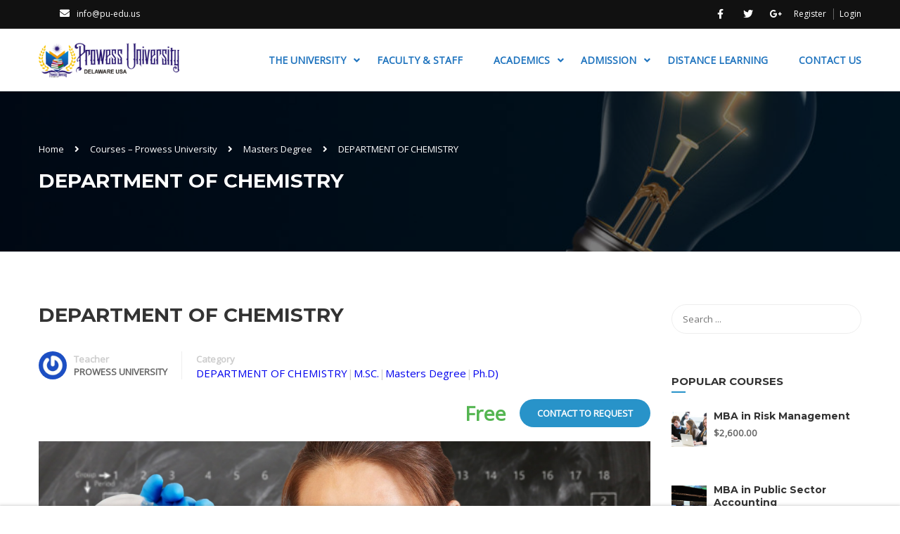

--- FILE ---
content_type: text/html; charset=UTF-8
request_url: https://www.courses.pu-edu.us/course/department-of-chemistry/
body_size: 21148
content:
<!DOCTYPE html>

<html style="overflow: auto" itemscope
	  itemtype="http://schema.org/WebPage" lang="en-GB">
<head>
	<meta charset="UTF-8">
	<meta name="viewport" content="width=device-width, initial-scale=1">
	<link rel="profile" href="http://gmpg.org/xfn/11">
	<link rel="pingback" href="https://www.courses.pu-edu.us/xmlrpc.php">
	<script type="text/javascript" id="lpData">
/* <![CDATA[ */
var lpData = {"site_url":"https:\/\/www.courses.pu-edu.us","user_id":"0","theme":"coaching","lp_rest_url":"https:\/\/www.courses.pu-edu.us\/wp-json\/","nonce":"51ad8b58f4","is_course_archive":"","courses_url":"https:\/\/www.courses.pu-edu.us\/lp-courses\/","urlParams":[],"lp_version":"4.3.2.5","lp_rest_load_ajax":"https:\/\/www.courses.pu-edu.us\/wp-json\/lp\/v1\/load_content_via_ajax\/","ajaxUrl":"https:\/\/www.courses.pu-edu.us\/wp-admin\/admin-ajax.php","lpAjaxUrl":"https:\/\/www.courses.pu-edu.us\/lp-ajax-handle","coverImageRatio":"5.16","toast":{"gravity":"bottom","position":"center","duration":3000,"close":1,"stopOnFocus":1,"classPrefix":"lp-toast"},"i18n":[]};
/* ]]> */
</script>
<script type="text/javascript" id="lpSettingCourses">
/* <![CDATA[ */
var lpSettingCourses = {"lpArchiveLoadAjax":"1","lpArchiveNoLoadAjaxFirst":"0","lpArchivePaginationType":"","noLoadCoursesJs":"0"};
/* ]]> */
</script>
		<style id="learn-press-custom-css">
			:root {
				--lp-container-max-width: 1290px;
				--lp-cotainer-padding: 1rem;
				--lp-primary-color: #ffb606;
				--lp-secondary-color: #442e66;
			}
		</style>
			<script type="text/javascript">
		/* <![CDATA[ */
		var ajaxurl = "https://www.courses.pu-edu.us/wp-admin/admin-ajax.php";
		/* ]]> */
	</script>
	<title>DEPARTMENT OF CHEMISTRY &#8211; Courses &#8211; Prowess University</title>
<meta name='robots' content='max-image-preview:large' />
<link rel="alternate" type="application/rss+xml" title="Courses - Prowess University &raquo; Feed" href="https://www.courses.pu-edu.us/feed/" />
<link rel="alternate" type="application/rss+xml" title="Courses - Prowess University &raquo; Comments Feed" href="https://www.courses.pu-edu.us/comments/feed/" />
<link rel="alternate" type="application/rss+xml" title="Courses - Prowess University &raquo; DEPARTMENT OF CHEMISTRY Comments Feed" href="https://www.courses.pu-edu.us/course/department-of-chemistry/feed/" />
<link rel="alternate" title="oEmbed (JSON)" type="application/json+oembed" href="https://www.courses.pu-edu.us/wp-json/oembed/1.0/embed?url=https%3A%2F%2Fwww.courses.pu-edu.us%2Fcourse%2Fdepartment-of-chemistry%2F" />
<link rel="alternate" title="oEmbed (XML)" type="text/xml+oembed" href="https://www.courses.pu-edu.us/wp-json/oembed/1.0/embed?url=https%3A%2F%2Fwww.courses.pu-edu.us%2Fcourse%2Fdepartment-of-chemistry%2F&#038;format=xml" />
<style id='wp-img-auto-sizes-contain-inline-css' type='text/css'>
img:is([sizes=auto i],[sizes^="auto," i]){contain-intrinsic-size:3000px 1500px}
/*# sourceURL=wp-img-auto-sizes-contain-inline-css */
</style>

<link rel='stylesheet' id='wp-block-library-css' href='https://www.courses.pu-edu.us/wp-includes/css/dist/block-library/style.min.css?ver=6.9' type='text/css' media='all' />
<link rel='stylesheet' id='wc-blocks-style-css' href='https://www.courses.pu-edu.us/wp-content/plugins/woocommerce/assets/client/blocks/wc-blocks.css?ver=wc-10.4.3' type='text/css' media='all' />
<style id='global-styles-inline-css' type='text/css'>
:root{--wp--preset--aspect-ratio--square: 1;--wp--preset--aspect-ratio--4-3: 4/3;--wp--preset--aspect-ratio--3-4: 3/4;--wp--preset--aspect-ratio--3-2: 3/2;--wp--preset--aspect-ratio--2-3: 2/3;--wp--preset--aspect-ratio--16-9: 16/9;--wp--preset--aspect-ratio--9-16: 9/16;--wp--preset--color--black: #000000;--wp--preset--color--cyan-bluish-gray: #abb8c3;--wp--preset--color--white: #ffffff;--wp--preset--color--pale-pink: #f78da7;--wp--preset--color--vivid-red: #cf2e2e;--wp--preset--color--luminous-vivid-orange: #ff6900;--wp--preset--color--luminous-vivid-amber: #fcb900;--wp--preset--color--light-green-cyan: #7bdcb5;--wp--preset--color--vivid-green-cyan: #00d084;--wp--preset--color--pale-cyan-blue: #8ed1fc;--wp--preset--color--vivid-cyan-blue: #0693e3;--wp--preset--color--vivid-purple: #9b51e0;--wp--preset--color--primary: #2893c9;--wp--preset--color--title: #333;--wp--preset--color--sub-title: #999;--wp--preset--color--border-input: #ddd;--wp--preset--gradient--vivid-cyan-blue-to-vivid-purple: linear-gradient(135deg,rgb(6,147,227) 0%,rgb(155,81,224) 100%);--wp--preset--gradient--light-green-cyan-to-vivid-green-cyan: linear-gradient(135deg,rgb(122,220,180) 0%,rgb(0,208,130) 100%);--wp--preset--gradient--luminous-vivid-amber-to-luminous-vivid-orange: linear-gradient(135deg,rgb(252,185,0) 0%,rgb(255,105,0) 100%);--wp--preset--gradient--luminous-vivid-orange-to-vivid-red: linear-gradient(135deg,rgb(255,105,0) 0%,rgb(207,46,46) 100%);--wp--preset--gradient--very-light-gray-to-cyan-bluish-gray: linear-gradient(135deg,rgb(238,238,238) 0%,rgb(169,184,195) 100%);--wp--preset--gradient--cool-to-warm-spectrum: linear-gradient(135deg,rgb(74,234,220) 0%,rgb(151,120,209) 20%,rgb(207,42,186) 40%,rgb(238,44,130) 60%,rgb(251,105,98) 80%,rgb(254,248,76) 100%);--wp--preset--gradient--blush-light-purple: linear-gradient(135deg,rgb(255,206,236) 0%,rgb(152,150,240) 100%);--wp--preset--gradient--blush-bordeaux: linear-gradient(135deg,rgb(254,205,165) 0%,rgb(254,45,45) 50%,rgb(107,0,62) 100%);--wp--preset--gradient--luminous-dusk: linear-gradient(135deg,rgb(255,203,112) 0%,rgb(199,81,192) 50%,rgb(65,88,208) 100%);--wp--preset--gradient--pale-ocean: linear-gradient(135deg,rgb(255,245,203) 0%,rgb(182,227,212) 50%,rgb(51,167,181) 100%);--wp--preset--gradient--electric-grass: linear-gradient(135deg,rgb(202,248,128) 0%,rgb(113,206,126) 100%);--wp--preset--gradient--midnight: linear-gradient(135deg,rgb(2,3,129) 0%,rgb(40,116,252) 100%);--wp--preset--font-size--small: 13px;--wp--preset--font-size--medium: 20px;--wp--preset--font-size--large: 28px;--wp--preset--font-size--x-large: 42px;--wp--preset--font-size--normal: 15px;--wp--preset--font-size--huge: 36px;--wp--preset--spacing--20: 0.44rem;--wp--preset--spacing--30: 0.67rem;--wp--preset--spacing--40: 1rem;--wp--preset--spacing--50: 1.5rem;--wp--preset--spacing--60: 2.25rem;--wp--preset--spacing--70: 3.38rem;--wp--preset--spacing--80: 5.06rem;--wp--preset--shadow--natural: 6px 6px 9px rgba(0, 0, 0, 0.2);--wp--preset--shadow--deep: 12px 12px 50px rgba(0, 0, 0, 0.4);--wp--preset--shadow--sharp: 6px 6px 0px rgba(0, 0, 0, 0.2);--wp--preset--shadow--outlined: 6px 6px 0px -3px rgb(255, 255, 255), 6px 6px rgb(0, 0, 0);--wp--preset--shadow--crisp: 6px 6px 0px rgb(0, 0, 0);}:where(.is-layout-flex){gap: 0.5em;}:where(.is-layout-grid){gap: 0.5em;}body .is-layout-flex{display: flex;}.is-layout-flex{flex-wrap: wrap;align-items: center;}.is-layout-flex > :is(*, div){margin: 0;}body .is-layout-grid{display: grid;}.is-layout-grid > :is(*, div){margin: 0;}:where(.wp-block-columns.is-layout-flex){gap: 2em;}:where(.wp-block-columns.is-layout-grid){gap: 2em;}:where(.wp-block-post-template.is-layout-flex){gap: 1.25em;}:where(.wp-block-post-template.is-layout-grid){gap: 1.25em;}.has-black-color{color: var(--wp--preset--color--black) !important;}.has-cyan-bluish-gray-color{color: var(--wp--preset--color--cyan-bluish-gray) !important;}.has-white-color{color: var(--wp--preset--color--white) !important;}.has-pale-pink-color{color: var(--wp--preset--color--pale-pink) !important;}.has-vivid-red-color{color: var(--wp--preset--color--vivid-red) !important;}.has-luminous-vivid-orange-color{color: var(--wp--preset--color--luminous-vivid-orange) !important;}.has-luminous-vivid-amber-color{color: var(--wp--preset--color--luminous-vivid-amber) !important;}.has-light-green-cyan-color{color: var(--wp--preset--color--light-green-cyan) !important;}.has-vivid-green-cyan-color{color: var(--wp--preset--color--vivid-green-cyan) !important;}.has-pale-cyan-blue-color{color: var(--wp--preset--color--pale-cyan-blue) !important;}.has-vivid-cyan-blue-color{color: var(--wp--preset--color--vivid-cyan-blue) !important;}.has-vivid-purple-color{color: var(--wp--preset--color--vivid-purple) !important;}.has-black-background-color{background-color: var(--wp--preset--color--black) !important;}.has-cyan-bluish-gray-background-color{background-color: var(--wp--preset--color--cyan-bluish-gray) !important;}.has-white-background-color{background-color: var(--wp--preset--color--white) !important;}.has-pale-pink-background-color{background-color: var(--wp--preset--color--pale-pink) !important;}.has-vivid-red-background-color{background-color: var(--wp--preset--color--vivid-red) !important;}.has-luminous-vivid-orange-background-color{background-color: var(--wp--preset--color--luminous-vivid-orange) !important;}.has-luminous-vivid-amber-background-color{background-color: var(--wp--preset--color--luminous-vivid-amber) !important;}.has-light-green-cyan-background-color{background-color: var(--wp--preset--color--light-green-cyan) !important;}.has-vivid-green-cyan-background-color{background-color: var(--wp--preset--color--vivid-green-cyan) !important;}.has-pale-cyan-blue-background-color{background-color: var(--wp--preset--color--pale-cyan-blue) !important;}.has-vivid-cyan-blue-background-color{background-color: var(--wp--preset--color--vivid-cyan-blue) !important;}.has-vivid-purple-background-color{background-color: var(--wp--preset--color--vivid-purple) !important;}.has-black-border-color{border-color: var(--wp--preset--color--black) !important;}.has-cyan-bluish-gray-border-color{border-color: var(--wp--preset--color--cyan-bluish-gray) !important;}.has-white-border-color{border-color: var(--wp--preset--color--white) !important;}.has-pale-pink-border-color{border-color: var(--wp--preset--color--pale-pink) !important;}.has-vivid-red-border-color{border-color: var(--wp--preset--color--vivid-red) !important;}.has-luminous-vivid-orange-border-color{border-color: var(--wp--preset--color--luminous-vivid-orange) !important;}.has-luminous-vivid-amber-border-color{border-color: var(--wp--preset--color--luminous-vivid-amber) !important;}.has-light-green-cyan-border-color{border-color: var(--wp--preset--color--light-green-cyan) !important;}.has-vivid-green-cyan-border-color{border-color: var(--wp--preset--color--vivid-green-cyan) !important;}.has-pale-cyan-blue-border-color{border-color: var(--wp--preset--color--pale-cyan-blue) !important;}.has-vivid-cyan-blue-border-color{border-color: var(--wp--preset--color--vivid-cyan-blue) !important;}.has-vivid-purple-border-color{border-color: var(--wp--preset--color--vivid-purple) !important;}.has-vivid-cyan-blue-to-vivid-purple-gradient-background{background: var(--wp--preset--gradient--vivid-cyan-blue-to-vivid-purple) !important;}.has-light-green-cyan-to-vivid-green-cyan-gradient-background{background: var(--wp--preset--gradient--light-green-cyan-to-vivid-green-cyan) !important;}.has-luminous-vivid-amber-to-luminous-vivid-orange-gradient-background{background: var(--wp--preset--gradient--luminous-vivid-amber-to-luminous-vivid-orange) !important;}.has-luminous-vivid-orange-to-vivid-red-gradient-background{background: var(--wp--preset--gradient--luminous-vivid-orange-to-vivid-red) !important;}.has-very-light-gray-to-cyan-bluish-gray-gradient-background{background: var(--wp--preset--gradient--very-light-gray-to-cyan-bluish-gray) !important;}.has-cool-to-warm-spectrum-gradient-background{background: var(--wp--preset--gradient--cool-to-warm-spectrum) !important;}.has-blush-light-purple-gradient-background{background: var(--wp--preset--gradient--blush-light-purple) !important;}.has-blush-bordeaux-gradient-background{background: var(--wp--preset--gradient--blush-bordeaux) !important;}.has-luminous-dusk-gradient-background{background: var(--wp--preset--gradient--luminous-dusk) !important;}.has-pale-ocean-gradient-background{background: var(--wp--preset--gradient--pale-ocean) !important;}.has-electric-grass-gradient-background{background: var(--wp--preset--gradient--electric-grass) !important;}.has-midnight-gradient-background{background: var(--wp--preset--gradient--midnight) !important;}.has-small-font-size{font-size: var(--wp--preset--font-size--small) !important;}.has-medium-font-size{font-size: var(--wp--preset--font-size--medium) !important;}.has-large-font-size{font-size: var(--wp--preset--font-size--large) !important;}.has-x-large-font-size{font-size: var(--wp--preset--font-size--x-large) !important;}
/*# sourceURL=global-styles-inline-css */
</style>

<style id='classic-theme-styles-inline-css' type='text/css'>
/*! This file is auto-generated */
.wp-block-button__link{color:#fff;background-color:#32373c;border-radius:9999px;box-shadow:none;text-decoration:none;padding:calc(.667em + 2px) calc(1.333em + 2px);font-size:1.125em}.wp-block-file__button{background:#32373c;color:#fff;text-decoration:none}
/*# sourceURL=/wp-includes/css/classic-themes.min.css */
</style>
<link rel='stylesheet' id='image-hover-effects-css-css' href='https://www.courses.pu-edu.us/wp-content/plugins/mega-addons-for-visual-composer/css/ihover.css?ver=6.9' type='text/css' media='all' />
<link rel='stylesheet' id='style-css-css' href='https://www.courses.pu-edu.us/wp-content/plugins/mega-addons-for-visual-composer/css/style.css?ver=6.9' type='text/css' media='all' />
<link rel='stylesheet' id='font-awesome-latest-css' href='https://www.courses.pu-edu.us/wp-content/plugins/mega-addons-for-visual-composer/css/font-awesome/css/all.css?ver=6.9' type='text/css' media='all' />
<link rel='stylesheet' id='pmpro_frontend_base-css' href='https://www.courses.pu-edu.us/wp-content/plugins/paid-memberships-pro/css/frontend/base.css?ver=3.3.1' type='text/css' media='all' />
<link rel='stylesheet' id='pmpro_frontend_variation_1-css' href='https://www.courses.pu-edu.us/wp-content/plugins/paid-memberships-pro/css/frontend/variation_1.css?ver=3.3.1' type='text/css' media='all' />
<style id='woocommerce-inline-inline-css' type='text/css'>
.woocommerce form .form-row .required { visibility: visible; }
/*# sourceURL=woocommerce-inline-inline-css */
</style>
<link rel='stylesheet' id='wpems-countdown-css-css' href='https://www.courses.pu-edu.us/wp-content/plugins/wp-events-manager/inc/libraries//countdown/css/jquery.countdown.css?ver=2.1.8' type='text/css' media='all' />
<link rel='stylesheet' id='wpems-owl-carousel-css-css' href='https://www.courses.pu-edu.us/wp-content/plugins/wp-events-manager/inc/libraries//owl-carousel/css/owl.carousel.css?ver=2.1.8' type='text/css' media='all' />
<link rel='stylesheet' id='wpems-magnific-popup-css-css' href='https://www.courses.pu-edu.us/wp-content/plugins/wp-events-manager/inc/libraries//magnific-popup/css/magnific-popup.css?ver=2.1.8' type='text/css' media='all' />
<link rel='stylesheet' id='wpems-fronted-css-css' href='https://www.courses.pu-edu.us/wp-content/plugins/wp-events-manager/assets//css/frontend/events.css?ver=2.1.8' type='text/css' media='all' />
<link rel='stylesheet' id='certificates-css-css' href='https://www.courses.pu-edu.us/wp-content/plugins/learnpress-certificates/assets/dist/css/certificates.css?ver=69666ec4d3b89' type='text/css' media='all' />
<link rel='stylesheet' id='thim-font-icon7-css' href='https://www.courses.pu-edu.us/wp-content/themes/coaching/assets/css/font-pe-icon-7.css?ver=6.9' type='text/css' media='all' />
<link rel='stylesheet' id='thim-font-ion-icons-css' href='https://www.courses.pu-edu.us/wp-content/themes/coaching/assets/css/ionicons.min.css?ver=6.9' type='text/css' media='all' />
<link rel='stylesheet' id='thim-slick-css' href='https://www.courses.pu-edu.us/wp-content/themes/coaching/assets/css/slick.css?ver=6.9' type='text/css' media='all' />
<link rel='stylesheet' id='thim-flaticon-style-css' href='https://www.courses.pu-edu.us/wp-content/themes/coaching/assets/css/flaticon.css?ver=6.9' type='text/css' media='all' />
<link rel='stylesheet' id='thim-style-css' href='https://www.courses.pu-edu.us/wp-content/themes/coaching/style.css?ver=3.6.9' type='text/css' media='all' />
<style id='thim-style-inline-css' type='text/css'>
:root{--thim-container-width:1340px;--thim-body-primary-color:#2893c9;--thim_body_primary_color_rgb:40,147,201;--thim-button-text-color:#fff;--thim-button-hover-color:#005b8b;--thim_button_hover_color_rgb:0,91,139;--thim-width-logo:200px;--thim-bg-color-toolbar:#111111;--thim-text-color-toolbar:#ffffff;--thim-link-color-toolbar:#fff;--thim-border-color-toolbar:rgba(102,102,102,0.35);--thim-toolbar-font-size:12px;--thim-bg-main-menu-color:rgba(255,255,255,0.6);--thim-main-menu-font-family:Open Sans;--thim-main-menu-variant:700;--thim-main-menu-font-size:14px;--thim-main-menu-text-transform:uppercase;--thim-main-menu-text-color:#1e73be;--thim_main_menu_text_color_rgb:30,115,190;--thim-main-menu-text-hover-color:#000000;--thim-sticky-bg-main-menu-color:#ffffff;--thim-sticky-main-menu-text-color:#ffffff;--thim_sticky_main_menu_text_color_rgb:255,255,255;--thim-sticky-main-menu-text-hover-color:#ffffff;--thim-sub-menu-bg-color:#fff;--thim-sub-menu-border-color:rgba(43,43,43,0);--thim-sub-menu-text-color:#999;--thim-sub-menu-text-color-hover:#333;--thim-bg-mobile-menu-color:#ffffff;--thim-mobile-menu-text-color:#1e73be;--thim_mobile_menu_text_color_rgb:30,115,190;--thim-mobile-menu-text-hover-color:#000000;--thim-footer-font-title-font-weight:500;--thim-font-body-font-family:Open Sans;--thim-font-body-variant:regular;--thim-font-body-font-size:15px;--thim-font-body-line-height:1.7em;--thim-font-body-color:#666;--thim-font-title-font-family:Montserrat;--thim-font-title-color:#333333;--thim-font-title-variant:700;--thim-font-h1-font-size:36px;--thim-font-h1-line-height:1.6em;--thim-font-h1-text-transform:none;--thim-font-h2-font-size:28px;--thim-font-h2-line-height:1.6em;--thim-font-h2-text-transform:none;--thim-font-h3-font-size:24px;--thim-font-h3-line-height:1.6em;--thim-font-h3-text-transform:none;--thim-font-h4-font-size:18px;--thim-font-h4-line-height:1.6em;--thim-font-h4-text-transform:none;--thim-font-h5-font-size:16px;--thim-font-h5-line-height:1.6em;--thim-font-h5-text-transform:none;--thim-font-h6-font-size:16px;--thim-font-h6-line-height:1.4em;--thim-font-h6-text-transform:none;--thim-preload-style-background:#ffffff;--thim-preload-style-color:#2e91d3;--thim-footer-bg-color:#111111;--thim-footer-color-title:#fff;--thim-footer-color-text:#bbbbbb;--thim-footer-color-link:#bbbbbb;--thim-footer-color-hover:#2893c9;--thim-copyright-bg-color:#111111;--thim-copyright-text-color:#999999;--thim-copyright-link-color:#fff;--thim-copyright-border-color:#222;--thim-bg-pattern:url("http://coachingwp.staging.wpengine.com/coachingwp-2/wp-content/themes/coaching/images/patterns/pattern1.png");--thim-bg-repeat:no-repeat;--thim-bg-position:center;--thim-bg-attachment:inherit;--thim-bg-size:inherit;--thim-footer-bg-repeat:no-repeat;--thim-footer-bg-position:left top;--thim-footer-bg-size:inherit;--thim-footer-bg-attachment:inherit;--thim-body-bg-color:#fff;}
/*# sourceURL=thim-style-inline-css */
</style>
<link rel='stylesheet' id='font-awesome-5-all-css' href='https://www.courses.pu-edu.us/wp-content/themes/coaching/assets/css/all.min.css?ver=3.6.9' type='text/css' media='all' />
<link rel='stylesheet' id='font-awesome-4-shim-css' href='https://www.courses.pu-edu.us/wp-content/themes/coaching/assets/css/v4-shims.min.css?ver=3.6.9' type='text/css' media='all' />
<link rel='stylesheet' id='learnpress-css' href='https://www.courses.pu-edu.us/wp-content/plugins/learnpress/assets/css/learnpress.css?ver=1768320708' type='text/css' media='all' />
<link rel='stylesheet' id='learnpress-widgets-css' href='https://www.courses.pu-edu.us/wp-content/plugins/learnpress/assets/css/widgets.css?ver=1768320708' type='text/css' media='all' />
<script type="text/javascript" src="https://www.courses.pu-edu.us/wp-includes/js/dist/hooks.min.js?ver=dd5603f07f9220ed27f1" id="wp-hooks-js"></script>
<script type="text/javascript" src="https://www.courses.pu-edu.us/wp-includes/js/dist/i18n.min.js?ver=c26c3dc7bed366793375" id="wp-i18n-js"></script>
<script type="text/javascript" id="wp-i18n-js-after">
/* <![CDATA[ */
wp.i18n.setLocaleData( { 'text direction\u0004ltr': [ 'ltr' ] } );
//# sourceURL=wp-i18n-js-after
/* ]]> */
</script>
<script type="text/javascript" src="https://www.courses.pu-edu.us/wp-includes/js/jquery/jquery.min.js?ver=3.7.1" id="jquery-core-js"></script>
<script type="text/javascript" src="https://www.courses.pu-edu.us/wp-includes/js/jquery/jquery-migrate.min.js?ver=3.4.1" id="jquery-migrate-js"></script>
<script type="text/javascript" src="https://www.courses.pu-edu.us/wp-includes/js/underscore.min.js?ver=1.13.7" id="underscore-js"></script>
<script type="text/javascript" src="https://www.courses.pu-edu.us/wp-includes/js/dist/url.min.js?ver=9e178c9516d1222dc834" id="wp-url-js"></script>
<script type="text/javascript" id="wp-api-fetch-js-translations">
/* <![CDATA[ */
( function( domain, translations ) {
	var localeData = translations.locale_data[ domain ] || translations.locale_data.messages;
	localeData[""].domain = domain;
	wp.i18n.setLocaleData( localeData, domain );
} )( "default", {"translation-revision-date":"2025-12-15 12:18:56+0000","generator":"GlotPress\/4.0.3","domain":"messages","locale_data":{"messages":{"":{"domain":"messages","plural-forms":"nplurals=2; plural=n != 1;","lang":"en_GB"},"Could not get a valid response from the server.":["Could not get a valid response from the server."],"Unable to connect. Please check your Internet connection.":["Unable to connect. Please check your Internet connection."],"Media upload failed. If this is a photo or a large image, please scale it down and try again.":["Media upload failed. If this is a photo or a large image, please scale it down and try again."],"The response is not a valid JSON response.":["The response is not a valid JSON response."]}},"comment":{"reference":"wp-includes\/js\/dist\/api-fetch.js"}} );
//# sourceURL=wp-api-fetch-js-translations
/* ]]> */
</script>
<script type="text/javascript" src="https://www.courses.pu-edu.us/wp-includes/js/dist/api-fetch.min.js?ver=3a4d9af2b423048b0dee" id="wp-api-fetch-js"></script>
<script type="text/javascript" id="wp-api-fetch-js-after">
/* <![CDATA[ */
wp.apiFetch.use( wp.apiFetch.createRootURLMiddleware( "https://www.courses.pu-edu.us/wp-json/" ) );
wp.apiFetch.nonceMiddleware = wp.apiFetch.createNonceMiddleware( "51ad8b58f4" );
wp.apiFetch.use( wp.apiFetch.nonceMiddleware );
wp.apiFetch.use( wp.apiFetch.mediaUploadMiddleware );
wp.apiFetch.nonceEndpoint = "https://www.courses.pu-edu.us/wp-admin/admin-ajax.php?action=rest-nonce";
//# sourceURL=wp-api-fetch-js-after
/* ]]> */
</script>
<script type="text/javascript" src="https://www.courses.pu-edu.us/wp-content/plugins/learnpress/assets/js/dist/loadAJAX.js?ver=1768320708" id="lp-load-ajax-js" async="async" data-wp-strategy="async"></script>
<script type="text/javascript" src="https://www.courses.pu-edu.us/wp-content/plugins/learnpress/assets/js/dist/frontend/curriculum.js?ver=1768320708" id="lp-curriculum-js" async="async" data-wp-strategy="async"></script>
<script type="text/javascript" src="https://www.courses.pu-edu.us/wp-includes/js/dist/vendor/react.min.js?ver=18.3.1.1" id="react-js"></script>
<script type="text/javascript" src="https://www.courses.pu-edu.us/wp-includes/js/dist/vendor/react-dom.min.js?ver=18.3.1.1" id="react-dom-js"></script>
<script type="text/javascript" src="https://www.courses.pu-edu.us/wp-includes/js/dist/escape-html.min.js?ver=6561a406d2d232a6fbd2" id="wp-escape-html-js"></script>
<script type="text/javascript" src="https://www.courses.pu-edu.us/wp-includes/js/dist/element.min.js?ver=6a582b0c827fa25df3dd" id="wp-element-js"></script>
<script type="text/javascript" src="https://www.courses.pu-edu.us/wp-includes/js/dist/vendor/react-jsx-runtime.min.js?ver=18.3.1" id="react-jsx-runtime-js"></script>
<script type="text/javascript" src="https://www.courses.pu-edu.us/wp-includes/js/dist/deprecated.min.js?ver=e1f84915c5e8ae38964c" id="wp-deprecated-js"></script>
<script type="text/javascript" src="https://www.courses.pu-edu.us/wp-includes/js/dist/dom.min.js?ver=26edef3be6483da3de2e" id="wp-dom-js"></script>
<script type="text/javascript" src="https://www.courses.pu-edu.us/wp-includes/js/dist/is-shallow-equal.min.js?ver=e0f9f1d78d83f5196979" id="wp-is-shallow-equal-js"></script>
<script type="text/javascript" id="wp-keycodes-js-translations">
/* <![CDATA[ */
( function( domain, translations ) {
	var localeData = translations.locale_data[ domain ] || translations.locale_data.messages;
	localeData[""].domain = domain;
	wp.i18n.setLocaleData( localeData, domain );
} )( "default", {"translation-revision-date":"2025-12-15 12:18:56+0000","generator":"GlotPress\/4.0.3","domain":"messages","locale_data":{"messages":{"":{"domain":"messages","plural-forms":"nplurals=2; plural=n != 1;","lang":"en_GB"},"Tilde":["Tilde"],"Backtick":["Backtick"],"Period":["Period"],"Comma":["Comma"]}},"comment":{"reference":"wp-includes\/js\/dist\/keycodes.js"}} );
//# sourceURL=wp-keycodes-js-translations
/* ]]> */
</script>
<script type="text/javascript" src="https://www.courses.pu-edu.us/wp-includes/js/dist/keycodes.min.js?ver=34c8fb5e7a594a1c8037" id="wp-keycodes-js"></script>
<script type="text/javascript" src="https://www.courses.pu-edu.us/wp-includes/js/dist/priority-queue.min.js?ver=2d59d091223ee9a33838" id="wp-priority-queue-js"></script>
<script type="text/javascript" src="https://www.courses.pu-edu.us/wp-includes/js/dist/compose.min.js?ver=7a9b375d8c19cf9d3d9b" id="wp-compose-js"></script>
<script type="text/javascript" src="https://www.courses.pu-edu.us/wp-includes/js/dist/private-apis.min.js?ver=4f465748bda624774139" id="wp-private-apis-js"></script>
<script type="text/javascript" src="https://www.courses.pu-edu.us/wp-includes/js/dist/redux-routine.min.js?ver=8bb92d45458b29590f53" id="wp-redux-routine-js"></script>
<script type="text/javascript" src="https://www.courses.pu-edu.us/wp-includes/js/dist/data.min.js?ver=f940198280891b0b6318" id="wp-data-js"></script>
<script type="text/javascript" id="wp-data-js-after">
/* <![CDATA[ */
( function() {
	var userId = 0;
	var storageKey = "WP_DATA_USER_" + userId;
	wp.data
		.use( wp.data.plugins.persistence, { storageKey: storageKey } );
} )();
//# sourceURL=wp-data-js-after
/* ]]> */
</script>
<script type="text/javascript" src="https://www.courses.pu-edu.us/wp-includes/js/dist/vendor/lodash.min.js?ver=4.17.21" id="lodash-js"></script>
<script type="text/javascript" id="lodash-js-after">
/* <![CDATA[ */
window.lodash = _.noConflict();
//# sourceURL=lodash-js-after
/* ]]> */
</script>
<script type="text/javascript" id="utils-js-extra">
/* <![CDATA[ */
var userSettings = {"url":"/","uid":"0","time":"1768320708","secure":"1"};
//# sourceURL=utils-js-extra
/* ]]> */
</script>
<script type="text/javascript" src="https://www.courses.pu-edu.us/wp-includes/js/utils.min.js?ver=6.9" id="utils-js"></script>
<script type="text/javascript" id="lp-global-js-extra">
/* <![CDATA[ */
var lpGlobalSettings = {"siteurl":"https://www.courses.pu-edu.us","ajax":"https://www.courses.pu-edu.us/wp-admin/admin-ajax.php","courses_url":"https://www.courses.pu-edu.us/lp-courses/","post_id":7322,"user_id":0,"theme":"coaching","localize":{"button_ok":"OK","button_cancel":"Cancel","button_yes":"Yes","button_no":"No"},"lp_rest_url":"https://www.courses.pu-edu.us/wp-json/","nonce":"51ad8b58f4","option_enable_popup_confirm_finish":"yes","is_course_archive":"","lpArchiveSkeleton":[],"lpArchiveLoadAjax":1,"lpArchiveNoLoadAjaxFirst":0,"lpArchivePaginationType":"","noLoadCoursesJs":0};
//# sourceURL=lp-global-js-extra
/* ]]> */
</script>
<script type="text/javascript" src="https://www.courses.pu-edu.us/wp-content/plugins/learnpress/assets/src/js/global.js?ver=1768320708" id="lp-global-js"></script>
<script type="text/javascript" src="https://www.courses.pu-edu.us/wp-content/plugins/learnpress/assets/js/dist/utils.js?ver=1768320708" id="lp-utils-js"></script>
<script type="text/javascript" src="https://www.courses.pu-edu.us/wp-content/plugins/learnpress/assets/js/dist/frontend/single-course.js?ver=1768320708" id="lp-single-course-js" defer="defer" data-wp-strategy="defer"></script>
<script></script><link rel="https://api.w.org/" href="https://www.courses.pu-edu.us/wp-json/" /><link rel="alternate" title="JSON" type="application/json" href="https://www.courses.pu-edu.us/wp-json/wp/v2/lp_course/7322" /><link rel="EditURI" type="application/rsd+xml" title="RSD" href="https://www.courses.pu-edu.us/xmlrpc.php?rsd" />
<meta name="generator" content="WordPress 6.9" />
<meta name="generator" content="WooCommerce 10.4.3" />
<link rel="canonical" href="https://www.courses.pu-edu.us/course/department-of-chemistry/" />
<link rel='shortlink' href='https://www.courses.pu-edu.us/?p=7322' />
<style id="pmpro_colors">:root {
	--pmpro--color--base: #ffffff;
	--pmpro--color--contrast: #222222;
	--pmpro--color--accent: #0c3d54;
	--pmpro--color--accent--variation: hsl( 199,75%,28.5% );
	--pmpro--color--border--variation: hsl( 0,0%,91% );
}</style>	<noscript><style>.woocommerce-product-gallery{ opacity: 1 !important; }</style></noscript>
	            <script type="text/javascript">
                function tc_insert_internal_css(css) {
                    var tc_style = document.createElement("style");
                    tc_style.type = "text/css";
                    tc_style.setAttribute('data-type', 'tc-internal-css');
                    var tc_style_content = document.createTextNode(css);
                    tc_style.appendChild(tc_style_content);
                    document.head.appendChild(tc_style);
                }
            </script>
			<meta name="generator" content="Powered by WPBakery Page Builder - drag and drop page builder for WordPress."/>
<link rel="icon" href="https://www.courses.pu-edu.us/wp-content/uploads/2020/01/cropped-Prowess-University-Logo-2-32x32.png" sizes="32x32" />
<link rel="icon" href="https://www.courses.pu-edu.us/wp-content/uploads/2020/01/cropped-Prowess-University-Logo-2-192x192.png" sizes="192x192" />
<link rel="apple-touch-icon" href="https://www.courses.pu-edu.us/wp-content/uploads/2020/01/cropped-Prowess-University-Logo-2-180x180.png" />
<meta name="msapplication-TileImage" content="https://www.courses.pu-edu.us/wp-content/uploads/2020/01/cropped-Prowess-University-Logo-2-270x270.png" />
<style id="thim-customizer-inline-styles">/* cyrillic-ext */
@font-face {
  font-family: 'Montserrat';
  font-style: normal;
  font-weight: 400;
  font-display: swap;
  src: url(https://fonts.gstatic.com/s/montserrat/v31/JTUSjIg1_i6t8kCHKm459WRhyyTh89ZNpQ.woff2) format('woff2');
  unicode-range: U+0460-052F, U+1C80-1C8A, U+20B4, U+2DE0-2DFF, U+A640-A69F, U+FE2E-FE2F;
}
/* cyrillic */
@font-face {
  font-family: 'Montserrat';
  font-style: normal;
  font-weight: 400;
  font-display: swap;
  src: url(https://fonts.gstatic.com/s/montserrat/v31/JTUSjIg1_i6t8kCHKm459W1hyyTh89ZNpQ.woff2) format('woff2');
  unicode-range: U+0301, U+0400-045F, U+0490-0491, U+04B0-04B1, U+2116;
}
/* vietnamese */
@font-face {
  font-family: 'Montserrat';
  font-style: normal;
  font-weight: 400;
  font-display: swap;
  src: url(https://fonts.gstatic.com/s/montserrat/v31/JTUSjIg1_i6t8kCHKm459WZhyyTh89ZNpQ.woff2) format('woff2');
  unicode-range: U+0102-0103, U+0110-0111, U+0128-0129, U+0168-0169, U+01A0-01A1, U+01AF-01B0, U+0300-0301, U+0303-0304, U+0308-0309, U+0323, U+0329, U+1EA0-1EF9, U+20AB;
}
/* latin-ext */
@font-face {
  font-family: 'Montserrat';
  font-style: normal;
  font-weight: 400;
  font-display: swap;
  src: url(https://fonts.gstatic.com/s/montserrat/v31/JTUSjIg1_i6t8kCHKm459WdhyyTh89ZNpQ.woff2) format('woff2');
  unicode-range: U+0100-02BA, U+02BD-02C5, U+02C7-02CC, U+02CE-02D7, U+02DD-02FF, U+0304, U+0308, U+0329, U+1D00-1DBF, U+1E00-1E9F, U+1EF2-1EFF, U+2020, U+20A0-20AB, U+20AD-20C0, U+2113, U+2C60-2C7F, U+A720-A7FF;
}
/* latin */
@font-face {
  font-family: 'Montserrat';
  font-style: normal;
  font-weight: 400;
  font-display: swap;
  src: url(https://fonts.gstatic.com/s/montserrat/v31/JTUSjIg1_i6t8kCHKm459WlhyyTh89Y.woff2) format('woff2');
  unicode-range: U+0000-00FF, U+0131, U+0152-0153, U+02BB-02BC, U+02C6, U+02DA, U+02DC, U+0304, U+0308, U+0329, U+2000-206F, U+20AC, U+2122, U+2191, U+2193, U+2212, U+2215, U+FEFF, U+FFFD;
}
/* cyrillic-ext */
@font-face {
  font-family: 'Montserrat';
  font-style: normal;
  font-weight: 700;
  font-display: swap;
  src: url(https://fonts.gstatic.com/s/montserrat/v31/JTUSjIg1_i6t8kCHKm459WRhyyTh89ZNpQ.woff2) format('woff2');
  unicode-range: U+0460-052F, U+1C80-1C8A, U+20B4, U+2DE0-2DFF, U+A640-A69F, U+FE2E-FE2F;
}
/* cyrillic */
@font-face {
  font-family: 'Montserrat';
  font-style: normal;
  font-weight: 700;
  font-display: swap;
  src: url(https://fonts.gstatic.com/s/montserrat/v31/JTUSjIg1_i6t8kCHKm459W1hyyTh89ZNpQ.woff2) format('woff2');
  unicode-range: U+0301, U+0400-045F, U+0490-0491, U+04B0-04B1, U+2116;
}
/* vietnamese */
@font-face {
  font-family: 'Montserrat';
  font-style: normal;
  font-weight: 700;
  font-display: swap;
  src: url(https://fonts.gstatic.com/s/montserrat/v31/JTUSjIg1_i6t8kCHKm459WZhyyTh89ZNpQ.woff2) format('woff2');
  unicode-range: U+0102-0103, U+0110-0111, U+0128-0129, U+0168-0169, U+01A0-01A1, U+01AF-01B0, U+0300-0301, U+0303-0304, U+0308-0309, U+0323, U+0329, U+1EA0-1EF9, U+20AB;
}
/* latin-ext */
@font-face {
  font-family: 'Montserrat';
  font-style: normal;
  font-weight: 700;
  font-display: swap;
  src: url(https://fonts.gstatic.com/s/montserrat/v31/JTUSjIg1_i6t8kCHKm459WdhyyTh89ZNpQ.woff2) format('woff2');
  unicode-range: U+0100-02BA, U+02BD-02C5, U+02C7-02CC, U+02CE-02D7, U+02DD-02FF, U+0304, U+0308, U+0329, U+1D00-1DBF, U+1E00-1E9F, U+1EF2-1EFF, U+2020, U+20A0-20AB, U+20AD-20C0, U+2113, U+2C60-2C7F, U+A720-A7FF;
}
/* latin */
@font-face {
  font-family: 'Montserrat';
  font-style: normal;
  font-weight: 700;
  font-display: swap;
  src: url(https://fonts.gstatic.com/s/montserrat/v31/JTUSjIg1_i6t8kCHKm459WlhyyTh89Y.woff2) format('woff2');
  unicode-range: U+0000-00FF, U+0131, U+0152-0153, U+02BB-02BC, U+02C6, U+02DA, U+02DC, U+0304, U+0308, U+0329, U+2000-206F, U+20AC, U+2122, U+2191, U+2193, U+2212, U+2215, U+FEFF, U+FFFD;
}
/* cyrillic-ext */
@font-face {
  font-family: 'Open Sans';
  font-style: normal;
  font-weight: 400;
  font-stretch: 100%;
  font-display: swap;
  src: url(https://fonts.gstatic.com/s/opensans/v44/memSYaGs126MiZpBA-UvWbX2vVnXBbObj2OVZyOOSr4dVJWUgsjZ0B4taVIUwaEQbjB_mQ.woff2) format('woff2');
  unicode-range: U+0460-052F, U+1C80-1C8A, U+20B4, U+2DE0-2DFF, U+A640-A69F, U+FE2E-FE2F;
}
/* cyrillic */
@font-face {
  font-family: 'Open Sans';
  font-style: normal;
  font-weight: 400;
  font-stretch: 100%;
  font-display: swap;
  src: url(https://fonts.gstatic.com/s/opensans/v44/memSYaGs126MiZpBA-UvWbX2vVnXBbObj2OVZyOOSr4dVJWUgsjZ0B4kaVIUwaEQbjB_mQ.woff2) format('woff2');
  unicode-range: U+0301, U+0400-045F, U+0490-0491, U+04B0-04B1, U+2116;
}
/* greek-ext */
@font-face {
  font-family: 'Open Sans';
  font-style: normal;
  font-weight: 400;
  font-stretch: 100%;
  font-display: swap;
  src: url(https://fonts.gstatic.com/s/opensans/v44/memSYaGs126MiZpBA-UvWbX2vVnXBbObj2OVZyOOSr4dVJWUgsjZ0B4saVIUwaEQbjB_mQ.woff2) format('woff2');
  unicode-range: U+1F00-1FFF;
}
/* greek */
@font-face {
  font-family: 'Open Sans';
  font-style: normal;
  font-weight: 400;
  font-stretch: 100%;
  font-display: swap;
  src: url(https://fonts.gstatic.com/s/opensans/v44/memSYaGs126MiZpBA-UvWbX2vVnXBbObj2OVZyOOSr4dVJWUgsjZ0B4jaVIUwaEQbjB_mQ.woff2) format('woff2');
  unicode-range: U+0370-0377, U+037A-037F, U+0384-038A, U+038C, U+038E-03A1, U+03A3-03FF;
}
/* hebrew */
@font-face {
  font-family: 'Open Sans';
  font-style: normal;
  font-weight: 400;
  font-stretch: 100%;
  font-display: swap;
  src: url(https://fonts.gstatic.com/s/opensans/v44/memSYaGs126MiZpBA-UvWbX2vVnXBbObj2OVZyOOSr4dVJWUgsjZ0B4iaVIUwaEQbjB_mQ.woff2) format('woff2');
  unicode-range: U+0307-0308, U+0590-05FF, U+200C-2010, U+20AA, U+25CC, U+FB1D-FB4F;
}
/* math */
@font-face {
  font-family: 'Open Sans';
  font-style: normal;
  font-weight: 400;
  font-stretch: 100%;
  font-display: swap;
  src: url(https://fonts.gstatic.com/s/opensans/v44/memSYaGs126MiZpBA-UvWbX2vVnXBbObj2OVZyOOSr4dVJWUgsjZ0B5caVIUwaEQbjB_mQ.woff2) format('woff2');
  unicode-range: U+0302-0303, U+0305, U+0307-0308, U+0310, U+0312, U+0315, U+031A, U+0326-0327, U+032C, U+032F-0330, U+0332-0333, U+0338, U+033A, U+0346, U+034D, U+0391-03A1, U+03A3-03A9, U+03B1-03C9, U+03D1, U+03D5-03D6, U+03F0-03F1, U+03F4-03F5, U+2016-2017, U+2034-2038, U+203C, U+2040, U+2043, U+2047, U+2050, U+2057, U+205F, U+2070-2071, U+2074-208E, U+2090-209C, U+20D0-20DC, U+20E1, U+20E5-20EF, U+2100-2112, U+2114-2115, U+2117-2121, U+2123-214F, U+2190, U+2192, U+2194-21AE, U+21B0-21E5, U+21F1-21F2, U+21F4-2211, U+2213-2214, U+2216-22FF, U+2308-230B, U+2310, U+2319, U+231C-2321, U+2336-237A, U+237C, U+2395, U+239B-23B7, U+23D0, U+23DC-23E1, U+2474-2475, U+25AF, U+25B3, U+25B7, U+25BD, U+25C1, U+25CA, U+25CC, U+25FB, U+266D-266F, U+27C0-27FF, U+2900-2AFF, U+2B0E-2B11, U+2B30-2B4C, U+2BFE, U+3030, U+FF5B, U+FF5D, U+1D400-1D7FF, U+1EE00-1EEFF;
}
/* symbols */
@font-face {
  font-family: 'Open Sans';
  font-style: normal;
  font-weight: 400;
  font-stretch: 100%;
  font-display: swap;
  src: url(https://fonts.gstatic.com/s/opensans/v44/memSYaGs126MiZpBA-UvWbX2vVnXBbObj2OVZyOOSr4dVJWUgsjZ0B5OaVIUwaEQbjB_mQ.woff2) format('woff2');
  unicode-range: U+0001-000C, U+000E-001F, U+007F-009F, U+20DD-20E0, U+20E2-20E4, U+2150-218F, U+2190, U+2192, U+2194-2199, U+21AF, U+21E6-21F0, U+21F3, U+2218-2219, U+2299, U+22C4-22C6, U+2300-243F, U+2440-244A, U+2460-24FF, U+25A0-27BF, U+2800-28FF, U+2921-2922, U+2981, U+29BF, U+29EB, U+2B00-2BFF, U+4DC0-4DFF, U+FFF9-FFFB, U+10140-1018E, U+10190-1019C, U+101A0, U+101D0-101FD, U+102E0-102FB, U+10E60-10E7E, U+1D2C0-1D2D3, U+1D2E0-1D37F, U+1F000-1F0FF, U+1F100-1F1AD, U+1F1E6-1F1FF, U+1F30D-1F30F, U+1F315, U+1F31C, U+1F31E, U+1F320-1F32C, U+1F336, U+1F378, U+1F37D, U+1F382, U+1F393-1F39F, U+1F3A7-1F3A8, U+1F3AC-1F3AF, U+1F3C2, U+1F3C4-1F3C6, U+1F3CA-1F3CE, U+1F3D4-1F3E0, U+1F3ED, U+1F3F1-1F3F3, U+1F3F5-1F3F7, U+1F408, U+1F415, U+1F41F, U+1F426, U+1F43F, U+1F441-1F442, U+1F444, U+1F446-1F449, U+1F44C-1F44E, U+1F453, U+1F46A, U+1F47D, U+1F4A3, U+1F4B0, U+1F4B3, U+1F4B9, U+1F4BB, U+1F4BF, U+1F4C8-1F4CB, U+1F4D6, U+1F4DA, U+1F4DF, U+1F4E3-1F4E6, U+1F4EA-1F4ED, U+1F4F7, U+1F4F9-1F4FB, U+1F4FD-1F4FE, U+1F503, U+1F507-1F50B, U+1F50D, U+1F512-1F513, U+1F53E-1F54A, U+1F54F-1F5FA, U+1F610, U+1F650-1F67F, U+1F687, U+1F68D, U+1F691, U+1F694, U+1F698, U+1F6AD, U+1F6B2, U+1F6B9-1F6BA, U+1F6BC, U+1F6C6-1F6CF, U+1F6D3-1F6D7, U+1F6E0-1F6EA, U+1F6F0-1F6F3, U+1F6F7-1F6FC, U+1F700-1F7FF, U+1F800-1F80B, U+1F810-1F847, U+1F850-1F859, U+1F860-1F887, U+1F890-1F8AD, U+1F8B0-1F8BB, U+1F8C0-1F8C1, U+1F900-1F90B, U+1F93B, U+1F946, U+1F984, U+1F996, U+1F9E9, U+1FA00-1FA6F, U+1FA70-1FA7C, U+1FA80-1FA89, U+1FA8F-1FAC6, U+1FACE-1FADC, U+1FADF-1FAE9, U+1FAF0-1FAF8, U+1FB00-1FBFF;
}
/* vietnamese */
@font-face {
  font-family: 'Open Sans';
  font-style: normal;
  font-weight: 400;
  font-stretch: 100%;
  font-display: swap;
  src: url(https://fonts.gstatic.com/s/opensans/v44/memSYaGs126MiZpBA-UvWbX2vVnXBbObj2OVZyOOSr4dVJWUgsjZ0B4vaVIUwaEQbjB_mQ.woff2) format('woff2');
  unicode-range: U+0102-0103, U+0110-0111, U+0128-0129, U+0168-0169, U+01A0-01A1, U+01AF-01B0, U+0300-0301, U+0303-0304, U+0308-0309, U+0323, U+0329, U+1EA0-1EF9, U+20AB;
}
/* latin-ext */
@font-face {
  font-family: 'Open Sans';
  font-style: normal;
  font-weight: 400;
  font-stretch: 100%;
  font-display: swap;
  src: url(https://fonts.gstatic.com/s/opensans/v44/memSYaGs126MiZpBA-UvWbX2vVnXBbObj2OVZyOOSr4dVJWUgsjZ0B4uaVIUwaEQbjB_mQ.woff2) format('woff2');
  unicode-range: U+0100-02BA, U+02BD-02C5, U+02C7-02CC, U+02CE-02D7, U+02DD-02FF, U+0304, U+0308, U+0329, U+1D00-1DBF, U+1E00-1E9F, U+1EF2-1EFF, U+2020, U+20A0-20AB, U+20AD-20C0, U+2113, U+2C60-2C7F, U+A720-A7FF;
}
/* latin */
@font-face {
  font-family: 'Open Sans';
  font-style: normal;
  font-weight: 400;
  font-stretch: 100%;
  font-display: swap;
  src: url(https://fonts.gstatic.com/s/opensans/v44/memSYaGs126MiZpBA-UvWbX2vVnXBbObj2OVZyOOSr4dVJWUgsjZ0B4gaVIUwaEQbjA.woff2) format('woff2');
  unicode-range: U+0000-00FF, U+0131, U+0152-0153, U+02BB-02BC, U+02C6, U+02DA, U+02DC, U+0304, U+0308, U+0329, U+2000-206F, U+20AC, U+2122, U+2191, U+2193, U+2212, U+2215, U+FEFF, U+FFFD;
}</style>    <script type="text/javascript">
    if (typeof ajaxurl === 'undefined') {
        /* <![CDATA[ */
        var ajaxurl = "https://www.courses.pu-edu.us/wp-admin/admin-ajax.php";
        /* ]]> */
    }
    </script>
    <noscript><style> .wpb_animate_when_almost_visible { opacity: 1; }</style></noscript><link rel='stylesheet' id='tiptipcss-css' href='https://www.courses.pu-edu.us/wp-content/plugins/pricing-table-plus/css/site/tipTip.css?ver=6.9' type='text/css' media='all' />
</head>
<body class="pmpro-variation_1 wp-singular lp_course-template-default single single-lp_course postid-7322 wp-embed-responsive wp-theme-coaching theme-coaching coaching learnpress learnpress-page pmpro-body-has-access woocommerce-no-js thim-body-preload bg-boxed-image learnpress-v4 wpb-js-composer js-comp-ver-7.9 vc_responsive">


<script type="text/javascript" id="bbp-swap-no-js-body-class">
	document.body.className = document.body.className.replace( 'bbp-no-js', 'bbp-js' );
</script>


    <div id="preload">
        <div class="cssload-loader-style-2">
												<div class="cssload-loader-inner"></div>
											</div>    </div>
    
<!-- menu for mobile-->
<div id="wrapper-container" class="wrapper-container">
	<div class="content-pusher">

		<header id="masthead" class="site-header affix-top bg-custom-sticky header_default header_v1 ">
				<div id="toolbar" class="toolbar">
        <div class="container">
			<div class="row">
				<div class="col-sm-12">
					<aside id="text-11" class="widget widget_text">			<div class="textwidget"><div class="thim-have-any-question">
<div class="email"><i class="fa fa-envelope"></i><a href="mailto:info@pu-edu.us">info@pu-edu.us</a>
</div>
</div></div>
		</aside><aside id="woocommerce_widget_cart-3" class="widget woocommerce widget_shopping_cart"><div class="minicart_hover" id="header-mini-cart"><span class="cart-items-number"><i class="fa fa-fw fa-shopping-cart"></i><span class="wrapper-items-number"><span class="items-number">0</span></span></span><div class="clear"></div></div><div class="widget_shopping_cart_content" style="display: none;"></div></aside><aside id="login-popup-5" class="widget widget_login-popup"><div class="thim-widget-login-popup template-login-popup"><div class="thim-link-login thim-login-popup">
												<a class="register_link"
				   href="https://www.courses.pu-edu.us/account/?action=register">Register</a>
							<a class="login"
		   href="https://www.courses.pu-edu.us/account/">Login</a>
	</div>

	<div id="thim-popup-login" class="has-shortcode">
		<div class="thim-login-container">
			<div>No apps configured. Please contact your administrator.</div>			<span class="close-popup fa fa-times"></span>
						<div class="thim-login">
				<h2 class="title">Login with your site account</h2>

				<form name="loginpopupform" action="https://www.courses.pu-edu.us/wp-login.php"
					  method="post">
					<p class="login-username">
						<input type="text" name="log" class="input required" value="" size="20"
							   placeholder="Username"/>
					</p>
					<p class="login-password">
						<input type="password" name="pwd" class="input required" value="" size="20"
							   placeholder="Password"/>
					</p>

					<div>No apps configured. Please contact your administrator.</div>					<p class="login-remember">
						<label><input name="rememberme" type="checkbox"
									  value="forever"/>Remember me						</label>
					</p>
					<a class="lost-pass-link" href="https://www.courses.pu-edu.us/account/?action=lostpassword"
					   title="Lost Password">Lost your password?</a>

					<p class="login-submit">
						<input type="submit" name="wp-submit" class="button button-primary"
							   value="Login"/>
						<input type="hidden" name="redirect_to" value="https://www.courses.pu-edu.us/course/department-of-chemistry/"/>
                        <input type="hidden" name="is_theme_thimpress" value="1" />
					</p>
				</form>
									<p class="link-bottom">Not a member yet? <a class="register" href="https://www.courses.pu-edu.us/account/?action=register">Register now</a></p>							</div>
			<span class="close-popup"><i class="fa fa-times" aria-hidden="true"></i></span>
		</div>
	</div>
</div></aside><aside id="social-3" class="widget widget_social"><div class="thim-widget-social template-base"><div class="no-border thim-social">
		<ul class="social_link">
		<li><a class="facebook hasTooltip" href="https://www.facebook.com/ThimPress" target="_self"><i class="fa fa-facebook"></i></a></li><li><a class="twitter hasTooltip" href="https://twitter.com/thimpress" target="_self" ><i class="fa fa-twitter"></i></a></li><li><a class="google-plus hasTooltip" href="https://plus.google.com/+Thimpress" target="_self" ><i class="fa fa-google-plus"></i></a></li>	</ul>
</div></div></aside>				</div>
			</div>
		</div>
	</div><!--End/div#toolbar-->
<!-- <div class="main-menu"> -->
<div class="container">
	<div class="row">
		<div class="navigation col-sm-12">
			<div class="tm-table">
				<div class="width-logo table-cell sm-logo">
					<a href="https://www.courses.pu-edu.us/" title="Courses &#8211; Prowess University - Delaware&#039;s Leading Offsite University" rel="home" class="no-sticky-logo"><img src="https://www.courses.pu-edu.us/wp-content/uploads/2020/01/Prowess-University-Logo-1024x249-1.png" alt="Courses &#8211; Prowess University"  width="1200" height="1200" /></a><a href="https://www.courses.pu-edu.us/" title="Courses &#8211; Prowess University - Delaware&#039;s Leading Offsite University" rel="home" class="sticky-logo"><img src="https://www.courses.pu-edu.us/wp-content/uploads/woocommerce-placeholder.png" alt="Courses &#8211; Prowess University"  width="1200" height="1200" /></a>				</div>
				<nav class="width-navigation table-cell table-right">
					
<ul class="nav navbar-nav menu-main-menu">
	<li id="menu-item-6766" class="menu-item menu-item-type-custom menu-item-object-custom menu-item-has-children menu-item-6766 tc-menu-item tc-menu-depth-0 tc-menu-align-left tc-menu-layout-default"><a href="https://www.pu-edu.us/the-university" class="tc-menu-inner">The University</a>
<ul class="sub-menu">
	<li id="menu-item-6767" class="menu-item menu-item-type-custom menu-item-object-custom menu-item-6767 tc-menu-item tc-menu-depth-1 tc-menu-align-left"><a href="https://www.pu-edu.us/the-university" class="tc-menu-inner tc-megamenu-title">About Us</a></li>
	<li id="menu-item-6768" class="menu-item menu-item-type-custom menu-item-object-custom menu-item-6768 tc-menu-item tc-menu-depth-1 tc-menu-align-left"><a href="https://www.pu-edu.us/mission-statement/" class="tc-menu-inner tc-megamenu-title">Mission Statement</a></li>
	<li id="menu-item-6769" class="menu-item menu-item-type-custom menu-item-object-custom menu-item-6769 tc-menu-item tc-menu-depth-1 tc-menu-align-left"><a href="https://www.pu-edu.us/our-philosophy/" class="tc-menu-inner tc-megamenu-title">Our Philosophy</a></li>
	<li id="menu-item-6770" class="menu-item menu-item-type-custom menu-item-object-custom menu-item-6770 tc-menu-item tc-menu-depth-1 tc-menu-align-left"><a href="https://www.pu-edu.us/our-believe/" class="tc-menu-inner tc-megamenu-title">Our Belief</a></li>
	<li id="menu-item-6771" class="menu-item menu-item-type-custom menu-item-object-custom menu-item-6771 tc-menu-item tc-menu-depth-1 tc-menu-align-left"><a href="https://www.pu-edu.us/our-vision/" class="tc-menu-inner tc-megamenu-title">Our Vision</a></li>
	<li id="menu-item-6772" class="menu-item menu-item-type-custom menu-item-object-custom menu-item-6772 tc-menu-item tc-menu-depth-1 tc-menu-align-left"><a href="https://www.pu-edu.us/pu-board-of-regents/" class="tc-menu-inner tc-megamenu-title">Board of Regents</a></li>
	<li id="menu-item-6773" class="menu-item menu-item-type-custom menu-item-object-custom menu-item-6773 tc-menu-item tc-menu-depth-1 tc-menu-align-left"><a href="https://www.pu-edu.us/recognition-accreditation/" class="tc-menu-inner tc-megamenu-title">Recognition &#038; Accreditation</a></li>
	<li id="menu-item-6774" class="menu-item menu-item-type-custom menu-item-object-custom menu-item-6774 tc-menu-item tc-menu-depth-1 tc-menu-align-left"><a href="https://www.pu-edu.us/prowess-university-president-desk/" class="tc-menu-inner tc-megamenu-title">President&#8217;s Desk</a></li>
	<li id="menu-item-6775" class="menu-item menu-item-type-custom menu-item-object-custom menu-item-6775 tc-menu-item tc-menu-depth-1 tc-menu-align-left"><a href="https://www.pu-edu.us/frequently-asked-questions/" class="tc-menu-inner tc-megamenu-title">FAQ</a></li>
	<li id="menu-item-6776" class="menu-item menu-item-type-custom menu-item-object-custom menu-item-6776 tc-menu-item tc-menu-depth-1 tc-menu-align-left"><a href="https://www.pu-edu.us/prowess-alumni-association/" class="tc-menu-inner tc-megamenu-title">Alumni</a></li>
</ul><!-- End wrapper ul sub -->
</li>
<li id="menu-item-6777" class="menu-item menu-item-type-custom menu-item-object-custom menu-item-6777 tc-menu-item tc-menu-depth-0 tc-menu-align-left tc-menu-layout-default"><a href="https://www.pu-edu.us/faculty-staff/" class="tc-menu-inner">Faculty &#038; Staff</a></li>
<li id="menu-item-6778" class="menu-item menu-item-type-custom menu-item-object-custom menu-item-has-children menu-item-6778 tc-menu-item tc-menu-depth-0 tc-menu-align-left tc-menu-layout-default"><a href="https://www.pu-edu.us/academics/" class="tc-menu-inner">Academics</a>
<ul class="sub-menu">
	<li id="menu-item-6779" class="menu-item menu-item-type-custom menu-item-object-custom menu-item-6779 tc-menu-item tc-menu-depth-1 tc-menu-align-left"><a href="https://www.pu-edu.us/academic-affairs/" class="tc-menu-inner tc-megamenu-title">Academic Affairs</a></li>
	<li id="menu-item-6780" class="menu-item menu-item-type-custom menu-item-object-custom menu-item-has-children menu-item-6780 tc-menu-item tc-menu-depth-1 tc-menu-align-left"><a href="https://www.pu-edu.us/degree-programs/" class="tc-menu-inner tc-megamenu-title">Academic Programs</a>
	<ul class="sub-menu">
		<li id="menu-item-6781" class="menu-item menu-item-type-custom menu-item-object-custom menu-item-6781 tc-menu-item tc-menu-depth-2 tc-menu-align-left"><a href="https://www.pu-edu.us/certificate-courses/" class="tc-menu-inner">Certificate Course</a></li>
		<li id="menu-item-6782" class="menu-item menu-item-type-custom menu-item-object-custom menu-item-6782 tc-menu-item tc-menu-depth-2 tc-menu-align-left"><a href="https://www.pu-edu.us/diploma/" class="tc-menu-inner">Diploma Programs</a></li>
		<li id="menu-item-7388" class="menu-item menu-item-type-custom menu-item-object-custom menu-item-7388 tc-menu-item tc-menu-depth-2 tc-menu-align-left"><a href="https://www.courses.pu-edu.us/undergraduate-studies/" class="tc-menu-inner">Undergraduate Studies</a></li>
		<li id="menu-item-7383" class="menu-item menu-item-type-custom menu-item-object-custom menu-item-7383 tc-menu-item tc-menu-depth-2 tc-menu-align-left"><a href="https://www.courses.pu-edu.us/graduate-studies/" class="tc-menu-inner">Graduate Studies</a></li>
		<li id="menu-item-7384" class="menu-item menu-item-type-custom menu-item-object-custom menu-item-7384 tc-menu-item tc-menu-depth-2 tc-menu-align-left"><a href="https://www.courses.pu-edu.us/master-of-business-administration-mba-programs/" class="tc-menu-inner">MBA Programs</a></li>
	</ul><!-- End wrapper ul sub -->
</li>
	<li id="menu-item-6786" class="menu-item menu-item-type-custom menu-item-object-custom menu-item-6786 tc-menu-item tc-menu-depth-1 tc-menu-align-left"><a href="https://www.pu-edu.us/honorary-doctorate-degree/" class="tc-menu-inner tc-megamenu-title">Doctorate Degree</a></li>
	<li id="menu-item-6787" class="menu-item menu-item-type-custom menu-item-object-custom menu-item-6787 tc-menu-item tc-menu-depth-1 tc-menu-align-left"><a href="https://www.pu-edu.us/appointment-of-professorial-position/" class="tc-menu-inner tc-megamenu-title">Professorial Appointment</a></li>
	<li id="menu-item-6788" class="menu-item menu-item-type-custom menu-item-object-custom menu-item-6788 tc-menu-item tc-menu-depth-1 tc-menu-align-left"><a href="https://www.pu-edu.us/degree-top-ups/" class="tc-menu-inner tc-megamenu-title">Degree Top-ups</a></li>
	<li id="menu-item-6789" class="menu-item menu-item-type-custom menu-item-object-custom menu-item-6789 tc-menu-item tc-menu-depth-1 tc-menu-align-left"><a href="https://www.pu-edu.us/credit-transfer-credit/" class="tc-menu-inner tc-megamenu-title">Credit Transfer Policy</a></li>
</ul><!-- End wrapper ul sub -->
</li>
<li id="menu-item-6790" class="menu-item menu-item-type-custom menu-item-object-custom menu-item-has-children menu-item-6790 tc-menu-item tc-menu-depth-0 tc-menu-align-left tc-menu-layout-default"><a href="https://www.pu-edu.us/admission/" class="tc-menu-inner">Admission</a>
<ul class="sub-menu">
	<li id="menu-item-6791" class="menu-item menu-item-type-custom menu-item-object-custom menu-item-6791 tc-menu-item tc-menu-depth-1 tc-menu-align-left"><a href="https://www.pu-edu.us/admission/" class="tc-menu-inner tc-megamenu-title">Admission Policy</a></li>
	<li id="menu-item-6792" class="menu-item menu-item-type-custom menu-item-object-custom menu-item-6792 tc-menu-item tc-menu-depth-1 tc-menu-align-left"><a href="https://www.pu-edu.us/admission-requirements/" class="tc-menu-inner tc-megamenu-title">Admission Requirements</a></li>
	<li id="menu-item-6793" class="menu-item menu-item-type-custom menu-item-object-custom menu-item-6793 tc-menu-item tc-menu-depth-1 tc-menu-align-left"><a href="https://www.pu-edu.us/prowess-university-scholarship/" class="tc-menu-inner tc-megamenu-title">Scholarships</a></li>
	<li id="menu-item-6794" class="menu-item menu-item-type-custom menu-item-object-custom menu-item-6794 tc-menu-item tc-menu-depth-1 tc-menu-align-left"><a href="https://www.pu-edu.us/tuition-and-fees/" class="tc-menu-inner tc-megamenu-title">Tuition &#038; Fees</a></li>
</ul><!-- End wrapper ul sub -->
</li>
<li id="menu-item-6795" class="menu-item menu-item-type-custom menu-item-object-custom menu-item-6795 tc-menu-item tc-menu-depth-0 tc-menu-align-left tc-menu-layout-default"><a href="https://www.pu-edu.us/the-school-of-open-and-distance-learning/" class="tc-menu-inner">Distance Learning</a></li>
<li id="menu-item-6796" class="menu-item menu-item-type-custom menu-item-object-custom menu-item-6796 tc-menu-item tc-menu-depth-0 tc-menu-align-left tc-menu-layout-default"><a href="https://www.pu-edu.us/contact-us/" class="tc-menu-inner">Contact Us</a></li>
</ul>				</nav>
				<div class="menu-mobile-effect navbar-toggle" data-effect="mobile-effect">
					<span class="icon-bar"></span>
					<span class="icon-bar"></span>
					<span class="icon-bar"></span>
				</div>
			</div>
			<!--end .row-->
		</div>
	</div>
</div>		</header>
		<!-- Mobile Menu-->
		<nav class="mobile-menu-container mobile-effect">
			<div class="icon-wrapper">
	<div class="icon-menu-back" data-close="">Back<span></span></div>
	<div class="menu-mobile-effect navbar-toggle close-menu" data-effect="mobile-effect">
		<i class="fa fa-times" aria-hidden="true"></i>
	</div>
</div>

<ul class="nav navbar-nav">
	<li class="menu-item menu-item-type-custom menu-item-object-custom menu-item-has-children menu-item-6766 tc-menu-item tc-menu-depth-0 tc-menu-align-left tc-menu-layout-default"><a href="https://www.pu-edu.us/the-university" class="tc-menu-inner">The University</a>
<ul class="sub-menu">
	<li class="menu-item menu-item-type-custom menu-item-object-custom menu-item-6767 tc-menu-item tc-menu-depth-1 tc-menu-align-left"><a href="https://www.pu-edu.us/the-university" class="tc-menu-inner tc-megamenu-title">About Us</a></li>
	<li class="menu-item menu-item-type-custom menu-item-object-custom menu-item-6768 tc-menu-item tc-menu-depth-1 tc-menu-align-left"><a href="https://www.pu-edu.us/mission-statement/" class="tc-menu-inner tc-megamenu-title">Mission Statement</a></li>
	<li class="menu-item menu-item-type-custom menu-item-object-custom menu-item-6769 tc-menu-item tc-menu-depth-1 tc-menu-align-left"><a href="https://www.pu-edu.us/our-philosophy/" class="tc-menu-inner tc-megamenu-title">Our Philosophy</a></li>
	<li class="menu-item menu-item-type-custom menu-item-object-custom menu-item-6770 tc-menu-item tc-menu-depth-1 tc-menu-align-left"><a href="https://www.pu-edu.us/our-believe/" class="tc-menu-inner tc-megamenu-title">Our Belief</a></li>
	<li class="menu-item menu-item-type-custom menu-item-object-custom menu-item-6771 tc-menu-item tc-menu-depth-1 tc-menu-align-left"><a href="https://www.pu-edu.us/our-vision/" class="tc-menu-inner tc-megamenu-title">Our Vision</a></li>
	<li class="menu-item menu-item-type-custom menu-item-object-custom menu-item-6772 tc-menu-item tc-menu-depth-1 tc-menu-align-left"><a href="https://www.pu-edu.us/pu-board-of-regents/" class="tc-menu-inner tc-megamenu-title">Board of Regents</a></li>
	<li class="menu-item menu-item-type-custom menu-item-object-custom menu-item-6773 tc-menu-item tc-menu-depth-1 tc-menu-align-left"><a href="https://www.pu-edu.us/recognition-accreditation/" class="tc-menu-inner tc-megamenu-title">Recognition &#038; Accreditation</a></li>
	<li class="menu-item menu-item-type-custom menu-item-object-custom menu-item-6774 tc-menu-item tc-menu-depth-1 tc-menu-align-left"><a href="https://www.pu-edu.us/prowess-university-president-desk/" class="tc-menu-inner tc-megamenu-title">President&#8217;s Desk</a></li>
	<li class="menu-item menu-item-type-custom menu-item-object-custom menu-item-6775 tc-menu-item tc-menu-depth-1 tc-menu-align-left"><a href="https://www.pu-edu.us/frequently-asked-questions/" class="tc-menu-inner tc-megamenu-title">FAQ</a></li>
	<li class="menu-item menu-item-type-custom menu-item-object-custom menu-item-6776 tc-menu-item tc-menu-depth-1 tc-menu-align-left"><a href="https://www.pu-edu.us/prowess-alumni-association/" class="tc-menu-inner tc-megamenu-title">Alumni</a></li>
</ul><!-- End wrapper ul sub -->
</li>
<li class="menu-item menu-item-type-custom menu-item-object-custom menu-item-6777 tc-menu-item tc-menu-depth-0 tc-menu-align-left tc-menu-layout-default"><a href="https://www.pu-edu.us/faculty-staff/" class="tc-menu-inner">Faculty &#038; Staff</a></li>
<li class="menu-item menu-item-type-custom menu-item-object-custom menu-item-has-children menu-item-6778 tc-menu-item tc-menu-depth-0 tc-menu-align-left tc-menu-layout-default"><a href="https://www.pu-edu.us/academics/" class="tc-menu-inner">Academics</a>
<ul class="sub-menu">
	<li class="menu-item menu-item-type-custom menu-item-object-custom menu-item-6779 tc-menu-item tc-menu-depth-1 tc-menu-align-left"><a href="https://www.pu-edu.us/academic-affairs/" class="tc-menu-inner tc-megamenu-title">Academic Affairs</a></li>
	<li class="menu-item menu-item-type-custom menu-item-object-custom menu-item-has-children menu-item-6780 tc-menu-item tc-menu-depth-1 tc-menu-align-left"><a href="https://www.pu-edu.us/degree-programs/" class="tc-menu-inner tc-megamenu-title">Academic Programs</a>
	<ul class="sub-menu">
		<li class="menu-item menu-item-type-custom menu-item-object-custom menu-item-6781 tc-menu-item tc-menu-depth-2 tc-menu-align-left"><a href="https://www.pu-edu.us/certificate-courses/" class="tc-menu-inner">Certificate Course</a></li>
		<li class="menu-item menu-item-type-custom menu-item-object-custom menu-item-6782 tc-menu-item tc-menu-depth-2 tc-menu-align-left"><a href="https://www.pu-edu.us/diploma/" class="tc-menu-inner">Diploma Programs</a></li>
		<li class="menu-item menu-item-type-custom menu-item-object-custom menu-item-7388 tc-menu-item tc-menu-depth-2 tc-menu-align-left"><a href="https://www.courses.pu-edu.us/undergraduate-studies/" class="tc-menu-inner">Undergraduate Studies</a></li>
		<li class="menu-item menu-item-type-custom menu-item-object-custom menu-item-7383 tc-menu-item tc-menu-depth-2 tc-menu-align-left"><a href="https://www.courses.pu-edu.us/graduate-studies/" class="tc-menu-inner">Graduate Studies</a></li>
		<li class="menu-item menu-item-type-custom menu-item-object-custom menu-item-7384 tc-menu-item tc-menu-depth-2 tc-menu-align-left"><a href="https://www.courses.pu-edu.us/master-of-business-administration-mba-programs/" class="tc-menu-inner">MBA Programs</a></li>
	</ul><!-- End wrapper ul sub -->
</li>
	<li class="menu-item menu-item-type-custom menu-item-object-custom menu-item-6786 tc-menu-item tc-menu-depth-1 tc-menu-align-left"><a href="https://www.pu-edu.us/honorary-doctorate-degree/" class="tc-menu-inner tc-megamenu-title">Doctorate Degree</a></li>
	<li class="menu-item menu-item-type-custom menu-item-object-custom menu-item-6787 tc-menu-item tc-menu-depth-1 tc-menu-align-left"><a href="https://www.pu-edu.us/appointment-of-professorial-position/" class="tc-menu-inner tc-megamenu-title">Professorial Appointment</a></li>
	<li class="menu-item menu-item-type-custom menu-item-object-custom menu-item-6788 tc-menu-item tc-menu-depth-1 tc-menu-align-left"><a href="https://www.pu-edu.us/degree-top-ups/" class="tc-menu-inner tc-megamenu-title">Degree Top-ups</a></li>
	<li class="menu-item menu-item-type-custom menu-item-object-custom menu-item-6789 tc-menu-item tc-menu-depth-1 tc-menu-align-left"><a href="https://www.pu-edu.us/credit-transfer-credit/" class="tc-menu-inner tc-megamenu-title">Credit Transfer Policy</a></li>
</ul><!-- End wrapper ul sub -->
</li>
<li class="menu-item menu-item-type-custom menu-item-object-custom menu-item-has-children menu-item-6790 tc-menu-item tc-menu-depth-0 tc-menu-align-left tc-menu-layout-default"><a href="https://www.pu-edu.us/admission/" class="tc-menu-inner">Admission</a>
<ul class="sub-menu">
	<li class="menu-item menu-item-type-custom menu-item-object-custom menu-item-6791 tc-menu-item tc-menu-depth-1 tc-menu-align-left"><a href="https://www.pu-edu.us/admission/" class="tc-menu-inner tc-megamenu-title">Admission Policy</a></li>
	<li class="menu-item menu-item-type-custom menu-item-object-custom menu-item-6792 tc-menu-item tc-menu-depth-1 tc-menu-align-left"><a href="https://www.pu-edu.us/admission-requirements/" class="tc-menu-inner tc-megamenu-title">Admission Requirements</a></li>
	<li class="menu-item menu-item-type-custom menu-item-object-custom menu-item-6793 tc-menu-item tc-menu-depth-1 tc-menu-align-left"><a href="https://www.pu-edu.us/prowess-university-scholarship/" class="tc-menu-inner tc-megamenu-title">Scholarships</a></li>
	<li class="menu-item menu-item-type-custom menu-item-object-custom menu-item-6794 tc-menu-item tc-menu-depth-1 tc-menu-align-left"><a href="https://www.pu-edu.us/tuition-and-fees/" class="tc-menu-inner tc-megamenu-title">Tuition &#038; Fees</a></li>
</ul><!-- End wrapper ul sub -->
</li>
<li class="menu-item menu-item-type-custom menu-item-object-custom menu-item-6795 tc-menu-item tc-menu-depth-0 tc-menu-align-left tc-menu-layout-default"><a href="https://www.pu-edu.us/the-school-of-open-and-distance-learning/" class="tc-menu-inner">Distance Learning</a></li>
<li class="menu-item menu-item-type-custom menu-item-object-custom menu-item-6796 tc-menu-item tc-menu-depth-0 tc-menu-align-left tc-menu-layout-default"><a href="https://www.pu-edu.us/contact-us/" class="tc-menu-inner">Contact Us</a></li>
</ul>
		</nav>
		<div id="main-content">
<section class="content-area">		<div class="top_site_main" style="color: #ffffff;background-image:url(https://www.courses.pu-edu.us/wp-content/uploads/2020/01/Prowess-Walpaper-1024x443-1.jpg);">
			<span class="overlay-top-header" style="background:rgba(0,0,0,0.5);"></span>
							<div class="page-title-wrapper">
					    <div class="breadcrumbs-wrapper">
        <div class="container">
            <ul class="breadcrumbs" id="breadcrumbs"><li><a href="https://www.courses.pu-edu.us/">Home</a></li><li><a href="https://www.courses.pu-edu.us/lp-courses/">Courses &#8211; Prowess University</a></li><li><a href="https://www.courses.pu-edu.us/course-category/masters-degree/">Masters Degree</a></li><li>DEPARTMENT OF CHEMISTRY</li></ul>        </div>
    </div>
    					<div class="banner-wrapper container">
						<h2>DEPARTMENT OF CHEMISTRY</h2>					</div>
				</div>
					</div>

	<div class="container site-content sidebar-right"><div class="row"><main id="main" class="site-main col-sm-9 alignleft"><div class="lp-archive-courses">
	<div id="learn-press-course" class="course-summary learn-press">

		<h1 class="entry-title" itemprop="name">DEPARTMENT OF CHEMISTRY</h1>
		<div class="course-meta">

			
<div class="course-author">
	<img alt="User Avatar" class="avatar" src="https://secure.gravatar.com/avatar/6bc67f0c6151b4254506625ec4ad30ae0da1025c8dab6ca82ad27abf220073af?s=200&amp;r=g" width="200" height="200" />	<div class="author-contain">
		<label itemprop="jobTitle">Teacher</label>

		<div class="value" itemprop="name">
			<a href="https://www.courses.pu-edu.us/instructor/joshua/"> <span class="instructor-display-name">Prowess University</span></a>		</div>
	</div>
</div>

<div class="meta-item meta-item-categories">
	<div class="meta-item__value">
		<label>Category</label>
		<div>
			<a href="https://www.courses.pu-edu.us/course-category/department-of-chemistry/" rel="tag">DEPARTMENT OF CHEMISTRY</a><span>|</span><a href="https://www.courses.pu-edu.us/course-category/m-sc/" rel="tag">M.SC.</a><span>|</span><a href="https://www.courses.pu-edu.us/course-category/masters-degree/" rel="tag">Masters Degree</a><span>|</span><a href="https://www.courses.pu-edu.us/course-category/ph-d-2/" rel="tag">Ph.D)</a>		</div>
	</div>
</div>
		</div>
					<div class="course-payment">
				
<div class="course-price">

	<div class="value  free-course">

		
		Free
	</div>

</div>


<div class="lp-course-buttons">
	<div style="display:flex;flex-direction:column"><a href="https://www.pu-edu.us/admission-application-form/" class="lp-button course-btn-extra" target="_blank">Contact To Request</a></div></div>
			</div>
		
		<div class="clear"></div>
		<div class="course-summary">
			<div>
<div class="course-thumbnail">
	<img width="1920" height="1080" src="https://www.courses.pu-edu.us/wp-content/uploads/2020/11/DEPARTMENT-OF-CHEMISTRY.png" class="attachment-full size-full wp-post-image" alt="DEPARTMENT OF CHEMISTRY" title="DEPARTMENT OF CHEMISTRY" decoding="async" fetchpriority="high" srcset="https://www.courses.pu-edu.us/wp-content/uploads/2020/11/DEPARTMENT-OF-CHEMISTRY.png 1920w, https://www.courses.pu-edu.us/wp-content/uploads/2020/11/DEPARTMENT-OF-CHEMISTRY-300x169.png 300w, https://www.courses.pu-edu.us/wp-content/uploads/2020/11/DEPARTMENT-OF-CHEMISTRY-1024x576.png 1024w, https://www.courses.pu-edu.us/wp-content/uploads/2020/11/DEPARTMENT-OF-CHEMISTRY-768x432.png 768w, https://www.courses.pu-edu.us/wp-content/uploads/2020/11/DEPARTMENT-OF-CHEMISTRY-1536x864.png 1536w, https://www.courses.pu-edu.us/wp-content/uploads/2020/11/DEPARTMENT-OF-CHEMISTRY-600x338.png 600w" sizes="(max-width: 1920px) 100vw, 1920px" /></div>
</div>	<div id="course-landing" class="course-content course-summary-content">
		<div class="lp-entry-content lp-content-area"><div class="entry-content-left">


<div id="learn-press-course-tabs" class="course-tabs">

	<ul class="nav nav-tabs">
								<li role="presentation" class="course-nav-tab-overview active">
				<a href="#tab-overview" data-toggle="tab">
					<i class="fa fa-bookmark"></i>
					<span>Overview</span>
				</a>
			</li>
									<li role="presentation" class="course-nav-tab-curriculum">
				<a href="#tab-curriculum" data-toggle="tab">
					<i class="fa fa-bars"></i>
					<span>Curriculum</span>
				</a>
			</li>
									<li role="presentation" class="course-nav-tab-instructor">
				<a href="#tab-instructor" data-toggle="tab">
					<i class="fa fa-user"></i>
					<span>Instructor</span>
				</a>
			</li>
				</ul>

	<div class="tab-content">
					<div
				class="tab-pane course-tab-panel-overview course-tab-panel active"
				id="tab-overview">
				
<div class="course-description" id="learn-press-course-description">

	
	<div class="thim-course-content">
		<p><strong>DEPARTMENT OF CHEMISTRY</strong></p>
<p>The graduate programme in the Department leads   to the award   of Master   of Science (M.Sc) and Doctor of Philosophy (Ph.D) degrees in the following areas:</p>
<ul>
<li>Analytical/Environmental Chemistry</li>
<li>Inorganic Chemistry</li>
<li>Organic Chemistry</li>
<li>Physical Chemistry</li>
</ul>
<p>The postgraduate programme in Chemistry involves prescribed course work carefully designed to expose the student to advanced theoretical chemical concepts. Such a background will considerably assist the student in the understanding, interpretation and analysis of his/ her experimental results obtained from laboratory research.</p>
<p>&nbsp;</p>
<p>A student on the graduate programme in chemistry is normally required to<br />
achieve satisfactory performance in specified number of taught courses.</p>
<p>He is also expected to undertake some original research for a thesis in the<br />
following areas:</p>
<ul>
<li>Natural Products Chemistry</li>
<li>Physical Organic Chemistry</li>
<li>Analytical Chemistry</li>
<li>Electro- Chemistry</li>
<li>Polymer Chemistry</li>
<li>Synthetic Organic Chemistry</li>
<li>Physical Chemistry and</li>
<li>(viii) Inorganic Chemistry</li>
</ul>
<p>All courses and their corresponding examination shall be completed within the first year of the graduate programme.</p>
<p>&nbsp;</p>
<p><strong>COURSES AVAILABLE </strong></p>
<p>CORE COURSE</p>
<p><strong>First Semester                                                                                             Units</strong></p>
<p>CHM   701      Separation Techniques                                                        4</p>
<p>CHM   702      Applied Spectroscopy                                                          4</p>
<p><strong>Second Semester</strong></p>
<p>CHM   703      Analysis of Experimental Data                                            2</p>
<p>CHM   718      Seminar2</p>
<p>CHM   799      Research Thesis                                                                   6</p>
<p><strong>(i)        INORGANIC/ANALYTICAL/ENVIRONMENTAL</strong></p>
<p><strong>CHEMISTRY:</strong></p>
<p><strong>DEGREE OPTION COMPULSORY COURSES </strong><strong>First Semester</strong></p>
<p>CHM   704      Hydride Chemistry and Interstitial Compounds              2</p>
<p>CHM   705      Co-ordination Chemistry                                                    2</p>
<p><strong>Second Semester</strong></p>
<p>CHM   706     Electrochemical and Optical Methods of Analysis                        2<br />
CHM   707     Advanced Environmental Chemistry                                 3</p>
<p><strong> </strong></p>
<p><strong>(ii)       ORGANIC CHEMISTRY: DEGREE OPTION</strong></p>
<p><strong>COMPULSORY COURSES First Semester </strong>CHM   708      Polyfunctional groups and Aromatic</p>
<p>Chemistry: Mechanism of Reaction                                  4</p>
<p><strong>Second Semester</strong></p>
<p>CHM   709    Pericyclic reaction, heterocyclics and naturally-<br />
occurring compounds                                                                                  4<br />
<strong>PHYSICAL     CHEMISTRY  DEGREE  OPTION   COMPULSORY</strong></p>
<p><strong>COURSE First Semester</strong></p>
<p>CHM   710 Advanced Chemical Kinetics                                                  3</p>
<p><strong>Second Semester</strong></p>
<p>CHM   711      Molecular Spectroscopy                                                    3</p>
<p>CHM   712      Radiation and Photochemistry                                         3</p>
<p><strong>(i)        COMPLEMENTARY COURSES TO THE DEGREE OPTIONS</strong></p>
<p><strong>First Semester</strong></p>
<p>CHM   713     Reactions in non-aqueous, inorganic sol vent systems 2</p>
<p>CHM   715     Physical Organic Chemistry                                               2</p>
<p><strong>Second Semester</strong></p>
<p>CHM   714      poly-acid and Silicates, soil Chemistry                            2</p>
<p>CHM   716      advanced Polymer Chemistry                                          2</p>
<p>CHM   717      Organo-Metallic Chemistry                                               2</p>
<p><strong>Physical Chemistry</strong></p>
<p>CHM   610      advanced Chemical Kinetics</p>
<p>CHM   611      Molecular Spectroscopy</p>
<p>CHM   612      Radiation and Photochemistry</p>
<p>&nbsp;</p>
<p>&nbsp;</p>
<p><strong>Detailed Courses for M.Sc Degree in Chemistry </strong></p>
<p><strong>CHM  701      Separation Techniques</strong></p>
<p>Fundamental concepts; definitions and law; instruments for measuring absorption of radiation: UV, Visible, infrared, and n.m.r. spectroscopy; mass spectrometry; limitations of spectrometry.</p>
<p><strong> </strong></p>
<p><strong>CHM   </strong>703     <strong>Analysis of Experimental Data</strong></p>
<p>Evaluation of analytical data; statistical treatment of small sets of data; types of errors in quantitative measurements; precision and accuracy; experimental.</p>
<p>&nbsp;</p>
<p><strong>CHM   704     Hydride Chemistry and Interstitial Compound</strong></p>
<p>Hydrides of the elements of main groups I-IV; synthesis; physical properties and reactions; some interstitial and non &#8211; stoichiometric compounds; carbides; nitrides; borides and silicides.</p>
<p><strong> </strong></p>
<p><strong>CHM   705 Coordination Chemistry</strong></p>
<p>Historical development of coordination compounds; coordination numbers; ligands; bonding; stereochmeical aspects; complex structures, spectra; magnetic properties.</p>
<p><strong> </strong></p>
<p><strong>CHM   706      Electrodemical and Optional Methods of Analysis</strong></p>
<p>Electrodes processes; ion selective electrodes; current potential, equations, D.C.A.C and pulse paleography; instrumentation of spectrometric analysis; polarimetry;   refractormety   and   microscopic   methods;   their   recent developments.</p>
<p><strong> </strong></p>
<p><strong>CHM </strong>707     <strong>Advanced Environmental Chemistry</strong></p>
<p>Water chemistry; ecological aspects of surface and ground water chemistry; sources and characteristics of municipal and industrial wastewaters; water and wastewaters; sampling and analysis for chemical and bacteriological parameters. Water pollution control measures &#8211; biological and physio-chemical methods of treatment for disposal/ recycling. Physical, chemical, mineralogical and biological properties of soil, sources and nature of solid wastes, pollution and residual toxicity from application of pesticides and synthetic fertilizers. Disposal and management of solid wastes and their recycling. Chemistry of the lower atmosphere; air pollution; method of analysis of air for various parameters.</p>
<p><strong> </strong></p>
<p><strong>CHM   708     Polyfunctional   Groups   and   Aromatic   Chemistry   with </strong><strong>Mechanism of Reactions.</strong></p>
<p>The chemistry of aromatic compounds compared with their aliphatic counterparts, nitrile, gringnard reaction, chemistry of bifunctional compounds. Aldol and related reactions. Energetics, Kinetics and the investigation of reaction mechanism. Simple alicyclic carbon compounds and their synthesis. Representative polycyclic compounds surveyed. Nomenclature and structure.</p>
<p><strong> </strong></p>
<p><strong>CHM 709 Pericyclic Reactions Hetherocyclics and Naturally Occurring</strong></p>
<p><strong>Compounds and Synthetic Methods</strong></p>
<p>Ring forming and ring fission reaction and woodwor-Hofman Rules. Signatropic shifts. Indole, quinlines, imidazole and selected monocyclic hetercycles with 2N, NS and O, introductory alkaloid, terpenoid, coumarin and flavonoid chemistries and biogenesis, chemical fossils, organic synthetics strategies illustrated by the syntheses of three or more complex natural products; survey on general synthetic reactions and methods.</p>
<p><strong> </strong></p>
<p><strong>CHM   710 Advanced Chemical Kinetics</strong></p>
<p>Experimental methods in gas phase and fast reactions in solution. Theoretical interpretation of reaction rates and application-vant Hoof equilibria for chemical equation and forcing functions, chemical relaxation times, amplitudes and enthalpies. Temperature jump techniques including state, stopped-flow and temperature jump spectrophotometer.</p>
<p><strong> </strong></p>
<p><strong>CHM 711 Molecular Spectroscopy</strong></p>
<p>Application of quantum theory to the interpretation of absorption and emission spectra in terms of molecular properties, theory of electronic absorption and emission (florescence and phosphorescence), special intensities, and polarization and transitions. Theory of vibrational and rotational spectra- IR, Raman, Resonance Raman, F.S.R and NMR. Hyperfme splitting and g-factor Simple magnetic resonance spectra.</p>
<p><strong> </strong></p>
<p><strong>CHM 712      Radiation and Photochemistry</strong></p>
<p>Interaction of radiation with matter; Radiolysis of gases; liquids and solids; Excited states; production and detection of free radicals, measurement of radical yield; application of radiation chemistry such as polymerization; sterilization; food preservation and radiobiology.</p>
<p>Laws of photochemistry; intra- and intermolecular processes; fluorescence and phosphorescence; thermo- and chemiluminescence&#8217;s; photosynthesis; photoelectron-chemical cells; lasers.</p>
<p><strong> </strong></p>
<p><strong>CHM 713      Reaction in Non-aqueous, Inorganic Solvent Systems.</strong></p>
<p>Non-aqueous solvent systems such as liquid ammonia; liquid H<sub>2</sub>S; hydrogen cyanide; hydrogen luoride and SO, reactions; uses</p>
<p><strong> </strong></p>
<p><strong>CHM 714      Ploy-acids and Silicates, Soil Chemistry</strong></p>
<p>Condensation processes in polyacds; systems; heteropolyacids; structure of plyacids; Polyphosphoric; Silicates; Aluminosilicates; Zeolites.</p>
<p><strong> </strong></p>
<p><strong>CHM 715      Physical Organic Chemistry</strong></p>
<p>Physical methods of investigating reaction mechanism. Molecular orbital theories with emphasis on the Huckel theory and their chemical application; structure properties correlation; Mammett equation applications and modification &#8211; Okamoto and Brown Taft Nishioka an Fujita, etc. Solvent effects and catalyses.</p>
<p><strong> </strong></p>
<p><strong>CHM 716      Advanced Polymer Chemistry</strong></p>
<p>Polymerization reactions, condensation and addition: Polyesters; resins, fibres; polyamides and linear and non-linear polymers; molecular size; its control and reactivity; kinetics and molecular weight distributions ring formation; cross linking; gel point; Ring &#8211; scission; electronic structure montion, termination and transfer; degree of polymerization transfer constant; cationic polymerization; anionic polymerization; living polymers; stereospecific polymerization; block and graft co-ploymerization.</p>
<p><strong> </strong></p>
<p><strong>CHM 717      Oranometalic Chemistry</strong></p>
<p>Synthesis; structure and reactivity, bonding in transition metal compounds. Metal carbonyls, arenas; arenes; aryls; alkyls, cyclopentadienyls. Uses of organometallics commercially and in synthetic chemistry. CHM <strong>718 Seminar</strong></p>
<p><strong> </strong></p>
<p><strong>CHM 799</strong> <strong>Research Thesis</strong></p>
<p>&nbsp;</p>
	</div>

			<div class="thim-course-info">
			<h3 class="title">Course Features</h3>
			<ul>
				<li class="lectures-feature">
					<i class="fa fa-files-o"></i>
					<span class="label">Lectures</span>
					<span
						class="value">0</span>
				</li>
				<li class="quizzes-feature">
					<i class="fa fa-puzzle-piece"></i>
					<span class="label">Quizzes</span>
					<span
						class="value">0</span>
				</li>
									<li class="duration-feature">
						<i class="fa fa-clock-o"></i>
						<span class="label">Duration</span>
						<span
							class="value">50 hours</span>
					</li>
													<li class="skill-feature">
						<i class="fa fa-level-up"></i>
						<span class="label">Skill level</span>
						<span class="value">All levels</span>
					</li>
													<li class="language-feature">
						<i class="fa fa-language"></i>
						<span class="label">Language</span>
						<span class="value">English</span>
					</li>
								<li class="students-feature">
					<i class="fa fa-users"></i>
					<span class="label">Students</span>
										<span class="value">0</span>
				</li>
						<li class="cert-feature">
			<i class="fa fa-rebel"></i>
			<span class="label">Certificate</span>
			<span
				class="value">No</span>
		</li>
						<li class="assessments-feature">
					<i class="fa fa-check-square-o"></i>
					<span class="label">Assessments</span>
					<span
						class="value">Yes</span>
				</li>
			</ul>
					</div>
		
</div>
			</div>
					<div
				class="tab-pane course-tab-panel-curriculum course-tab-panel"
				id="tab-curriculum">
				<div class="learn-press-message info">There are no items in the curriculum yet.</div>			</div>
					<div
				class="tab-pane course-tab-panel-instructor course-tab-panel"
				id="tab-instructor">
							
			<div class="thim-about-author">
				<div class="author-wrapper">
					<div class="author-avatar">
						<img src='https://secure.gravatar.com/avatar/6bc67f0c6151b4254506625ec4ad30ae0da1025c8dab6ca82ad27abf220073af?s=200&#038;r=g' srcset='https://secure.gravatar.com/avatar/6bc67f0c6151b4254506625ec4ad30ae0da1025c8dab6ca82ad27abf220073af?s=200&#038;r=g 2x' class='avatar avatar-100 photo' height='100' width='100' decoding='async'/>					</div>
					<div class="author-bio">
						<div class="author-top">
							<a class="name" href="#">
								Prowess University							</a>
						</div>
								<ul class="thim-author-social">
					</ul>
								<div class="author-description">
													</div>
					</div>
				</div>
			</div>
						</div>
		
	</div>

</div>

<div id="comments" class="comments-area">
				<div class="comment-respond-area">
			<div id="respond" class="comment-respond">
		<h3 id="reply-title" class="comment-reply-title">Leave A Reply <small><a rel="nofollow" id="cancel-comment-reply-link" href="/course/department-of-chemistry/#respond" style="display:none;">Cancel reply</a></small></h3><p class="must-log-in">You must be <a href="https://www.courses.pu-edu.us/wp-login.php?redirect_to=https%3A%2F%2Fwww.courses.pu-edu.us%2Fcourse%2Fdepartment-of-chemistry%2F">logged in</a> to post a comment.</p>	</div><!-- #respond -->
		</div>
	<div class="clear"></div>

</div><!-- #comments -->
<!-- end entry content left --> </div> </div>
		


<div class="thim-course-menu-landing">
	<div class="container">
		<ul class="thim-course-landing-tab">
											<li role="presentation" class="course-nav-tab-overview">
					<a href="#tab-overview">Overview</a>
				</li>
											<li role="presentation" class="course-nav-tab-curriculum">
					<a href="#tab-curriculum">Curriculum</a>
				</li>
											<li role="presentation" class="course-nav-tab-instructor">
					<a href="#tab-instructor">Instructor</a>
				</li>
					</ul>
				<div class="thim-course-landing-button">
			
<div class="course-price">

	<div class="value  free-course">

		
		Free
	</div>

</div>


<div class="lp-course-buttons">
	<div style="display:flex;flex-direction:column"><a href="https://www.pu-edu.us/admission-application-form/" class="lp-button course-btn-extra" target="_blank">Contact To Request</a></div></div>
		</div>
			</div>
</div>
	</div>
			</div>
			</div>

</div></main>
<div id="sidebar" class="widget-area col-sm-3 sticky-sidebar" role="complementary">
	<aside id="search-5" class="widget widget_search">
    <div class="layout-overlay">
		<div class="search-popup-bg"></div>
	    <form role="search" method="get" class="search-form" action="https://www.courses.pu-edu.us/" >
		    <label>
				<span class="screen-reader-text">Search for:</span>
				<input type="search" class="search-field" placeholder="Search ..." value="" name="s" />
			</label>
		    <button type="submit" class="search-submit" value="Search">
		    	<i class="fa fa-search"></i>
		    </button>
	    </form>
	</div></aside><aside id="courses-3" class="widget widget_courses"><div class="thim-widget-courses template-courses"><h3 class="widget-title">Popular Courses</h3>	<div class="thim-course-list-sidebar">
					<div class="lpr_course has-post-thumbnail">
				<div class="course-thumbnail"><img src="https://www.courses.pu-edu.us/wp-content/uploads/2015/11/event-7-150x150.jpg" alt="MBA in Risk Management"/></div>				<div class="thim-course-content">
					<h3 class="course-title">
						<a href="https://www.courses.pu-edu.us/course/mba-in-risk-management/"> MBA in Risk Management</a>
					</h3>

                    <div class="course-meta">
                             
                        
<div class="course-price">
	<span class="course-item-price"> <span class="price">&#036;2,600.00</span> </span></div>
                    </div>

				</div>
			</div>
						<div class="lpr_course has-post-thumbnail">
				<div class="course-thumbnail"><img src="https://www.courses.pu-edu.us/wp-content/uploads/2015/12/event-3-150x150.jpg" alt="MBA in Public Sector Accounting"/></div>				<div class="thim-course-content">
					<h3 class="course-title">
						<a href="https://www.courses.pu-edu.us/course/mba-in-public-sector-accounting/"> MBA in Public Sector Accounting</a>
					</h3>

                    <div class="course-meta">
                             
                        
<div class="course-price">
	<span class="course-item-price"> <span class="price">&#036;2,600.00</span> </span></div>
                    </div>

				</div>
			</div>
						<div class="lpr_course has-post-thumbnail">
				<div class="course-thumbnail"><img src="https://www.courses.pu-edu.us/wp-content/uploads/2015/12/course-16-150x150.jpg" alt="MBA In Logistics and Supply Chain Management"/></div>				<div class="thim-course-content">
					<h3 class="course-title">
						<a href="https://www.courses.pu-edu.us/course/mba-in-logistics-and-supply-chain-management/"> MBA In Logistics and Supply Chain Management</a>
					</h3>

                    <div class="course-meta">
                             
                        
<div class="course-price">
	<span class="course-item-price"> <span class="price">&#036;2,600.00</span> </span></div>
                    </div>

				</div>
			</div>
				</div>
	</div></aside><aside id="single-images-5" class="widget widget_single-images"><div class="thim-widget-single-images template-base"><div class="single-image text-left"><a href="#" target="_self"><img src ="https://www.courses.pu-edu.us/wp-content/uploads/2016/06/shop_iamge.jpg" width="270" height="270" alt=""/></a></div></div></aside><aside id="course-categories-2" class="widget widget_course-categories"><div class="thim-widget-course-categories template-course-categories">
</div></aside></div><!-- #secondary -->
</div></div></section><footer id="colophon" class="site-footer ">
			<div class="footer">
			<div class="container">
				<div class="row">
					<aside id="text-619910006" class="col-sm-3 widget widget_text footer_widget"><h4 class="widget-title">GET IN TOUCH</h4>			<div class="textwidget"><div class="thim-footer-info">
<p><a href="mailto:admission@pu-edu.us">admission@pu-edu.us</a></p>
<p><i class="fa fa-map-marker"></i>Prowess University, Delaware, 501 Silverside Road, City of Wilmington, State of Delaware, 19809</p>
</div>
</div>
		</aside><aside id="nav_menu-3" class="col-sm-3 widget widget_nav_menu footer_widget"><h4 class="widget-title">USEFUL LINKS</h4><div class="menu-useful-links-container"><ul id="menu-useful-links" class="menu"><li id="menu-item-6758" class="menu-item menu-item-type-custom menu-item-object-custom menu-item-6758 tc-menu-item tc-menu-depth-0 tc-menu-align-left tc-menu-layout-default"><a href="https://www.pu-edu.us/" class="tc-menu-inner">Home</a></li>
<li id="menu-item-6759" class="menu-item menu-item-type-custom menu-item-object-custom menu-item-6759 tc-menu-item tc-menu-depth-0 tc-menu-align-left tc-menu-layout-default"><a href="https://www.pu-edu.us/academics/" class="tc-menu-inner">Academics</a></li>
<li id="menu-item-6760" class="menu-item menu-item-type-custom menu-item-object-custom menu-item-6760 tc-menu-item tc-menu-depth-0 tc-menu-align-left tc-menu-layout-default"><a href="https://www.pu-edu.us/admission/" class="tc-menu-inner">Admission</a></li>
<li id="menu-item-6761" class="menu-item menu-item-type-custom menu-item-object-custom menu-item-6761 tc-menu-item tc-menu-depth-0 tc-menu-align-left tc-menu-layout-default"><a href="https://www.pu-edu.us/the-school-of-open-and-distance-learning/" class="tc-menu-inner">Distance Learning</a></li>
<li id="menu-item-6764" class="menu-item menu-item-type-custom menu-item-object-custom menu-item-6764 tc-menu-item tc-menu-depth-0 tc-menu-align-left tc-menu-layout-default"><a href="https://www.pu-edu.us/degree-top-ups/" class="tc-menu-inner">Degree Top-ups</a></li>
<li id="menu-item-6765" class="menu-item menu-item-type-custom menu-item-object-custom menu-item-6765 tc-menu-item tc-menu-depth-0 tc-menu-align-left tc-menu-layout-default"><a href="https://www.pu-edu.us/prowess-university-scholarship/" class="tc-menu-inner">Scholarship</a></li>
<li id="menu-item-6763" class="menu-item menu-item-type-custom menu-item-object-custom menu-item-6763 tc-menu-item tc-menu-depth-0 tc-menu-align-left tc-menu-layout-default"><a href="https://www.pu-edu.us/prowess-alumni-association/" class="tc-menu-inner">Alumni</a></li>
<li id="menu-item-6762" class="menu-item menu-item-type-custom menu-item-object-custom menu-item-6762 tc-menu-item tc-menu-depth-0 tc-menu-align-left tc-menu-layout-default"><a href="https://www.pu-edu.us/frequently-asked-questions/" class="tc-menu-inner">FAQ</a></li>
</ul></div></aside><aside id="social-4" class="col-sm-3 widget widget_social footer_widget"><div class="thim-widget-social template-base"><div class="thim-social">
	<h4 class="widget-title">Social Links</h4>	<ul class="social_link">
		<li><a class="facebook hasTooltip" href="#" target="_self"><i class="fa fa-facebook"></i><span>Facebook</span></a></li><li><a class="twitter hasTooltip" href="#" target="_self" ><i class="fa fa-twitter"></i><span>Twitter</span></a></li><li><a class="google-plus hasTooltip" href="#" target="_self" ><i class="fa fa-google-plus"></i><span>Google Plus</span></a></li>	</ul>
</div></div></aside><aside id="text-619910007" class="col-sm-3 widget widget_text footer_widget"><h4 class="widget-title">Certificate Verification</h4>			<div class="textwidget"><p>All degrees and honorary awards issued by the University are verifiable through our free online <a href="https://www.pu-edu.us/verify-certificates/" style="color:#007cba;">certificate verification portal</a>.</p>
<p>&nbsp;</p>
</div>
		</aside>				</div>
			</div>
		</div>
	
	<!--==============================powered=====================================-->
			<div class="copyright-area">
			<div class="container">
				<div class="copyright-content">
					<div class="row">
						<div class="col-sm-7">							<p class="text-copyright">
								© 2020 Prowess University All rights reserved							</p>
						</div>
													<div class="col-sm-5 text-right">
								<aside id="nav_menu-2" class="widget widget_nav_menu"><div class="menu-copyright-container"><ul id="menu-copyright" class="menu"><li id="menu-item-6648" class="menu-item menu-item-type-custom menu-item-object-custom menu-item-6648 tc-menu-item tc-menu-depth-0 tc-menu-align-left tc-menu-layout-default"><a href="https://www.pu-edu.us/the-university" class="tc-menu-inner">The University</a></li>
<li id="menu-item-6755" class="menu-item menu-item-type-custom menu-item-object-custom menu-item-6755 tc-menu-item tc-menu-depth-0 tc-menu-align-left tc-menu-layout-default"><a href="https://www.pu-edu.us/faculty-staff/" class="tc-menu-inner">Faculty &#038; Staff</a></li>
<li id="menu-item-6754" class="menu-item menu-item-type-custom menu-item-object-custom menu-item-6754 tc-menu-item tc-menu-depth-0 tc-menu-align-left tc-menu-layout-default"><a href="https://www.pu-edu.us/contact-us/" class="tc-menu-inner">Contact</a></li>
</ul></div></aside>							</div>
											</div>
				</div>
			</div>
		</div>
	

</footer><!-- #colophon -->
</div><!--end main-content-->


</div><!-- end wrapper-container and content-pusher-->

	<a href="#" id="back-to-top">
		<i class="fa fa-chevron-up"></i>
	</a>
	

</div>

<script type="speculationrules">
{"prefetch":[{"source":"document","where":{"and":[{"href_matches":"/*"},{"not":{"href_matches":["/wp-*.php","/wp-admin/*","/wp-content/uploads/*","/wp-content/*","/wp-content/plugins/*","/wp-content/themes/coaching/*","/*\\?(.+)"]}},{"not":{"selector_matches":"a[rel~=\"nofollow\"]"}},{"not":{"selector_matches":".no-prefetch, .no-prefetch a"}}]},"eagerness":"conservative"}]}
</script>
		<!-- Memberships powered by Paid Memberships Pro v3.3.1. -->
	<div class="gallery-slider-content"></div>    <script data-cfasync="true" type="text/javascript">
    (function($) {
        'use strict';
        $(document).
        on('click',
            'body:not(".logged-in") .enroll-course .button-enroll-course, body:not(".logged-in") .purchase-course:not(".guest_checkout,.learn-press-pmpro-buy-membership ") .button',
            function(e) {
                if ($(window).width() > 767) {
                    if ($('.thim-login-popup .login').length > 0) {
                        e.preventDefault();
                        $('#thim-popup-login #loginform [name="redirect_to"]').
                        val('https://www.courses.pu-edu.us/course/department-of-chemistry/?enroll-course=7322');
                        $('.thim-login-popup .login').trigger('click');
                    }
                } else {
                    e.preventDefault();
                    $(this).
                    parent().
                    find('[name="redirect_to"]').
                    val(
                        'https://www.courses.pu-edu.us/account/?redirect_to=https%3A%2F%2Fwww.courses.pu-edu.us%2Fcourse%2Fdepartment-of-chemistry%2F%3Fenroll-course%3D7322'
                    );
                    var redirect = $(this).parent().find('[name="redirect_to"]').val();
                    window.location = redirect;
                }
                if ($('#thim-popup-login .register').length > 0) {
                    $('#thim-popup-login .register').each(function() {
                        var link = $(this).attr('href'),
                            new_link = link +
                            '&redirect_to=https://www.courses.pu-edu.us/course/department-of-chemistry/?enroll-course=7322';
                        $(this).prop('href', new_link);
                    });
                }
            });
    })(jQuery);
    </script>
    	<script type='text/javascript'>
		(function () {
			var c = document.body.className;
			c = c.replace(/woocommerce-no-js/, 'woocommerce-js');
			document.body.className = c;
		})();
	</script>
	<script type="application/ld+json">{"@context":"https:\/\/schema.org\/","@type":"BreadcrumbList","itemListElement":[{"@type":"ListItem","position":1,"item":{"name":"Home","@id":"https:\/\/www.courses.pu-edu.us\/"}},{"@type":"ListItem","position":2,"item":{"name":"Courses &#8211; Prowess University","@id":"https:\/\/www.courses.pu-edu.us\/lp-courses\/"}},{"@type":"ListItem","position":3,"item":{"name":"Masters Degree","@id":"https:\/\/www.courses.pu-edu.us\/course-category\/masters-degree\/"}},{"@type":"ListItem","position":4,"item":{"name":"DEPARTMENT OF CHEMISTRY","@id":"https:\/\/www.courses.pu-edu.us\/course\/department-of-chemistry\/"}}]}</script><div class="lp-overlay" style="display: none">
<div class="lp-modal-dialog">
	<div class="lp-modal-content">
		<div class="lp-modal-header">
			<h3 class="modal-title">Modal title</h3>
		</div>
		<div class="lp-modal-body">
			<div class="main-content">Main Content</div>
		</div>
		<div class="lp-modal-footer">
			<button type="button" class="lp-button btn-no">No</button>
			<button type="button" class="lp-button btn-yes">Yes</button>
		</div>
	</div>
</div>
</div><script type="text/javascript" src="https://www.courses.pu-edu.us/wp-content/plugins/contact-form-7/includes/swv/js/index.js?ver=6.1.4" id="swv-js"></script>
<script type="text/javascript" id="contact-form-7-js-before">
/* <![CDATA[ */
var wpcf7 = {
    "api": {
        "root": "https:\/\/www.courses.pu-edu.us\/wp-json\/",
        "namespace": "contact-form-7\/v1"
    },
    "cached": 1
};
//# sourceURL=contact-form-7-js-before
/* ]]> */
</script>
<script type="text/javascript" src="https://www.courses.pu-edu.us/wp-content/plugins/contact-form-7/includes/js/index.js?ver=6.1.4" id="contact-form-7-js"></script>
<script type="text/javascript" src="https://www.courses.pu-edu.us/wp-includes/js/jquery/ui/core.min.js?ver=1.13.3" id="jquery-ui-core-js"></script>
<script type="text/javascript" id="wp-util-js-extra">
/* <![CDATA[ */
var _wpUtilSettings = {"ajax":{"url":"/wp-admin/admin-ajax.php"}};
//# sourceURL=wp-util-js-extra
/* ]]> */
</script>
<script type="text/javascript" src="https://www.courses.pu-edu.us/wp-includes/js/wp-util.min.js?ver=6.9" id="wp-util-js"></script>
<script type="text/javascript" src="https://www.courses.pu-edu.us/wp-includes/js/backbone.min.js?ver=1.6.0" id="backbone-js"></script>
<script type="text/javascript" src="https://www.courses.pu-edu.us/wp-content/plugins/wp-events-manager/inc/libraries//countdown/js/jquery.plugin.min.js?ver=6.9" id="wpems-countdown-plugin-js-js"></script>
<script type="text/javascript" id="wpems-countdown-js-js-extra">
/* <![CDATA[ */
var WPEMS = {"gmt_offset":"0","current_time":"Jan 13, 2026 16:11:00 +0000","l18n":{"labels":["Years","Months","Weeks","Days","Hours","Minutes","Seconds"],"labels1":["Year","Month","Week","Day","Hour","Minute","Second"]},"ajaxurl":"https://www.courses.pu-edu.us/wp-admin/admin-ajax.php","something_wrong":"Something went wrong","register_button":"c8fdb886db"};
//# sourceURL=wpems-countdown-js-js-extra
/* ]]> */
</script>
<script type="text/javascript" src="https://www.courses.pu-edu.us/wp-content/plugins/wp-events-manager/inc/libraries//countdown/js/jquery.countdown.min.js?ver=6.9" id="wpems-countdown-js-js"></script>
<script type="text/javascript" src="https://www.courses.pu-edu.us/wp-content/plugins/wp-events-manager/inc/libraries//magnific-popup/js/jquery.magnific-popup.min.js?ver=2.1.8" id="wpems-magnific-popup-js-js"></script>
<script type="text/javascript" src="https://www.courses.pu-edu.us/wp-content/plugins/wp-events-manager/assets//js/frontend/events.min.js?ver=6.9" id="wpems-frontend-js-js"></script>
<script type="text/javascript" src="https://www.courses.pu-edu.us/wp-content/plugins/learnpress-certificates/assets/src/js/pdf.js?ver=1.5.3" id="pdfjs-js"></script>
<script type="text/javascript" src="https://www.courses.pu-edu.us/wp-content/plugins/learnpress-certificates/assets/src/js/fabric.min.js?ver=1.4.13" id="fabric-js"></script>
<script type="text/javascript" src="https://www.courses.pu-edu.us/wp-content/plugins/learnpress-certificates/assets/src/js/download.min.js?ver=4.2" id="downloadjs-js"></script>
<script type="text/javascript" id="certificates-js-js-extra">
/* <![CDATA[ */
var localize_lp_cer_js = {"base_url":"https://www.courses.pu-edu.us","url_upload_cert":"https://www.courses.pu-edu.us/upload","url_ajax":"https://www.courses.pu-edu.us/wp-admin/admin-ajax.php"};
//# sourceURL=certificates-js-js-extra
/* ]]> */
</script>
<script type="text/javascript" src="https://www.courses.pu-edu.us/wp-content/plugins/learnpress-certificates/assets/dist/js/frontend/certificates.js?ver=69666ec4d3b89" id="certificates-js-js"></script>
<script type="text/javascript" src="https://www.courses.pu-edu.us/wp-content/plugins/woocommerce/assets/js/sourcebuster/sourcebuster.min.js?ver=10.4.3" id="sourcebuster-js-js"></script>
<script type="text/javascript" id="wc-order-attribution-js-extra">
/* <![CDATA[ */
var wc_order_attribution = {"params":{"lifetime":1.0e-5,"session":30,"base64":false,"ajaxurl":"https://www.courses.pu-edu.us/wp-admin/admin-ajax.php","prefix":"wc_order_attribution_","allowTracking":true},"fields":{"source_type":"current.typ","referrer":"current_add.rf","utm_campaign":"current.cmp","utm_source":"current.src","utm_medium":"current.mdm","utm_content":"current.cnt","utm_id":"current.id","utm_term":"current.trm","utm_source_platform":"current.plt","utm_creative_format":"current.fmt","utm_marketing_tactic":"current.tct","session_entry":"current_add.ep","session_start_time":"current_add.fd","session_pages":"session.pgs","session_count":"udata.vst","user_agent":"udata.uag"}};
//# sourceURL=wc-order-attribution-js-extra
/* ]]> */
</script>
<script type="text/javascript" src="https://www.courses.pu-edu.us/wp-content/plugins/woocommerce/assets/js/frontend/order-attribution.min.js?ver=10.4.3" id="wc-order-attribution-js"></script>
<script type="text/javascript" src="https://www.courses.pu-edu.us/wp-includes/js/comment-reply.min.js?ver=6.9" id="comment-reply-js" async="async" data-wp-strategy="async" fetchpriority="low"></script>
<script type="text/javascript" src="https://www.courses.pu-edu.us/wp-content/themes/coaching/assets/js/libs/bootstrap.min.js?ver=3.6.9" id="thim-bootstrap-js"></script>
<script type="text/javascript" src="https://www.courses.pu-edu.us/wp-content/themes/coaching/assets/js/libs/theia-sticky-sidebar.min.js?ver=3.6.9" id="theia-sticky-sidebar-js"></script>
<script type="text/javascript" src="https://www.courses.pu-edu.us/wp-content/themes/coaching/assets/js/libs/cookie.min.js?ver=3.6.9" id="thim-cookie-js"></script>
<script type="text/javascript" src="https://www.courses.pu-edu.us/wp-content/themes/coaching/assets/js/libs/jquery.event.move.js?ver=3.6.9" id="thim-jquery-event-move-js"></script>
<script type="text/javascript" src="https://www.courses.pu-edu.us/wp-content/themes/coaching/assets/js/libs/thim-contentslider.js?ver=3.6.9" id="thim-jquery-contentslider-js"></script>
<script type="text/javascript" src="https://www.courses.pu-edu.us/wp-content/themes/coaching/assets/js/libs/smooth_scroll.min.js?ver=3.6.9" id="smooth-scroll-js"></script>
<script type="text/javascript" src="https://www.courses.pu-edu.us/wp-includes/js/imagesloaded.min.js?ver=5.0.0" id="imagesloaded-js"></script>
<script type="text/javascript" id="thim-custom-script-js-extra">
/* <![CDATA[ */
var thim_placeholder = {"login":"Username","password":"Password"};
//# sourceURL=thim-custom-script-js-extra
/* ]]> */
</script>
<script type="text/javascript" src="https://www.courses.pu-edu.us/wp-content/themes/coaching/assets/js/custom-script.min.js?ver=3.6.9" id="thim-custom-script-js"></script>
<script type="text/javascript" src="https://www.courses.pu-edu.us/wp-content/plugins/pricing-table-plus/js/site/jquery.tipTip.minified.js?ver=6.9" id="tiptipjs-js"></script>
<script type="text/javascript" src="https://www.courses.pu-edu.us/wp-content/themes/coaching/assets/js/libs/owl.carousel.min.js?ver=3.6.9" id="owl-carousel-js"></script>
<script></script></body >
</html >


<!-- Page cached by LiteSpeed Cache 7.7 on 2026-01-13 16:11:49 -->

--- FILE ---
content_type: text/javascript
request_url: https://www.courses.pu-edu.us/wp-content/plugins/learnpress-certificates/assets/dist/js/frontend/certificates.js?ver=69666ec4d3b89
body_size: 4349
content:
/******/ (() => { // webpackBootstrap
var __webpack_exports__ = {};
/*!************************************************!*\
  !*** ./assets/src/js/frontend/certificates.js ***!
  \************************************************/
/* eslint-disable camelcase */
(function ($) {
  let $html, el_lp_data_config_cer, el_show_cer_popup_first, el_form_certificate_button, el_popup_cert, el_single_certificate, el_social_cert, el_need_upload_cert_img_to_server;
  let el_form_lp_cert_add_to_cart_woo;
  let el_form_lp_cert_add_to_cart_lp;
  window.LP_Certificate = function (el, options) {
    let self = this,
      viewport = {
        width: 0,
        height: 0,
        templateWidth: 0,
        templateHeight: 0,
        ratio: 1
      },
      $el = $(el),
      $canvas = null,
      windowHeight,
      windowWith;
    let el_certificate_actions, el_download, el_certificate_result;
    function init() {
      windowHeight = $(window).height();
      windowWith = $(window).width();
      getElements();
      initCanvas();
      $(document).on('click', '[data-cert="' + $el.attr('id') + '"]', function (e) {
        e.preventDefault();
        download();
      });
      self.$canvas = $canvas;
    }
    function getElements() {
      el_certificate_actions = $('.certificate-actions');
    }
    function initCanvas() {
      if (!$canvas) {
        $canvas = $el.find('canvas');
        $canvas = new fabric.Canvas($canvas.get(0));
        $canvas.selection = false;
        $.each(options.layers, function (i) {
          total_layer++;
        });
        $.each(options.layers, function (i, layer) {
          if (!layer.type) {
            return;
          }
          if ($.isPlainObject(layer)) {
            createLayer(layer);
          }
        });
      }
    }
    function dataURItoBlob(dataURI) {
      // convert base64 to raw binary data held in a string
      // doesn't handle URLEncoded DataURIs - see SO answer #6850276 for code that does this
      const byteString = atob(dataURI.split(',')[1]);

      // separate out the mime component
      const mimeString = dataURI.split(',')[0].split(':')[1].split(';')[0];

      // write the bytes of the string to an ArrayBuffer
      const ab = new ArrayBuffer(byteString.length);

      // create a view into the buffer
      const ia = new Uint8Array(ab);

      // set the bytes of the buffer to the correct values
      for (let i = 0; i < byteString.length; i++) {
        ia[i] = byteString.charCodeAt(i);
      }

      // write the ArrayBuffer to a blob, and you're done
      const blob = new Blob([ab], {
        type: mimeString
      });
      return blob;
    }
    let name_file_download = 'certificate';
    function download() {
      if (el_download.length) {
        const downloadType = el_download.data('type-download');
        if (undefined !== options.name) {
          name_file_download = options.name;
        }
        switch (downloadType) {
          case 'pdf':
            downloadPDF();
            break;
          case 'image':
          default:
            downloadImage();
            break;
        }
      }
    }
    function downloadImage() {
      const args = {
        format: 'png',
        multiplier: 1 / $canvas.getZoom()
      };
      const data_url = $canvas.toDataURL();
      const imageBlob = dataURItoBlob(data_url);
      const ajaxData = new FormData();
      name_file_download = name_file_download + '.png';
      ajaxData.append('files', imageBlob, name_file_download);
      downloadjs($canvas.toDataURL(args), name_file_download);
      return false;
    }
    function createPreview() {
      const args = {
        format: 'png',
        multiplier: 1 / $canvas.getZoom(),
        quality: 1
      };
      const data = $canvas.toDataURL(args);
      const $img = $('<img class="certificate-result" />').insertBefore('#' + $el[0].id);
      el_certificate_result = $('.certificate-result');
      $img.attr('src', data);

      // Resize image certificate preview
      setTimeout(function () {
        if ($img.width() > windowWith) {
          el_certificate_result.css('width', '100%');
        }
      }, 100);
    }
    let total_layer = 0;
    let total_layer_loaded = 0;
    function check_layers_added_done() {
      total_layer_loaded++;
      if (total_layer_loaded === total_layer) {
        const url_img_cer_bg = options.template;
        //var url_img_cer_bg = 'https://cdn.glitch.com/4c9ebeb9-8b9a-4adc-ad0a-238d9ae00bb5%2Fmdn_logo-only_color.svg?1535749917189';

        const img_cer_bg = new Image();
        const args_fabric = {};

        // Check image crossOrigin
        if (undefined !== localize_lp_cer_js) {
          const is_same_domain = new RegExp('^' + localize_lp_cer_js.base_url);
          if (!is_same_domain.test(url_img_cer_bg)) {
            img_cer_bg.crossOrigin = 'Anonymous';
            args_fabric.crossOrigin = 'Anonymous';
          }
        }
        img_cer_bg.onload = function () {
          viewport = {
            width: this.width,
            height: this.height
          };
          fabric.Image.fromURL(img_cer_bg.src, function (img) {
            $canvas.backgroundImage = img;
            updateView();
            createPreview();
            if (el_need_upload_cert_img_to_server.length) {
              saveImageToServer();
            }
            if (el_certificate_actions.length) {
              el_download = el_certificate_actions.find('.download');
            }

            // Show popup certificate
            $(document).triggerHandler('learn-press/certificates/loaded');
          }, args_fabric);
        };
        img_cer_bg.src = url_img_cer_bg;
      }
    }
    function saveImageToServer() {
      const data = {
        action: 'lpCertCreateImage',
        data64: el_certificate_result.attr('src'),
        name_image: options.key_cer
      };
      $.ajax({
        url: localize_lp_cer_js.url_ajax,
        data,
        method: 'post',
        dataType: 'json',
        beforeSend() {
          el_certificate_actions.append('<li class="fa fa-spinner">Loading share social...</li>');
        },
        success(rs) {
          if (rs.code === 1) {
            $.each(el_social_cert, function (e) {
              const elLink = $(this).find('a');
              const hrefShare = elLink.attr('href');
              const url_cert_share = hrefShare + rs.url_cert;
              elLink.attr('href', url_cert_share);
            });
            el_social_cert.show();
          }
        },
        complete() {
          el_certificate_actions.find('.fa-spinner').remove();
        },
        error(e) {
          console.log(e);
        }
      });
    }
    function htmlDecode(input) {
      const e = document.createElement('div');
      e.innerHTML = input;
      return e.childNodes.length === 0 ? '' : e.childNodes[0].nodeValue;
    }
    function createLayer(args) {
      args.text = htmlDecode(args.text) || '';
      const defaults = $.extend({
          fontSize: 24,
          left: 0,
          top: 0,
          lineHeight: 1,
          originX: 'center',
          originY: 'center',
          fontFamily: 'Helvetica',
          fieldType: 'custom',
          qr_size: 40
        }, args),
        text = args.text || '';
      let $object = null;
      try {
        const is_url = /^(https?|s?ftp):\/\//i.test(args.text);
        if (args.fieldType == 'verified-link' && is_url) {
          const qr_code = new Image();
          defaults.type = 'image';
          defaults.height = defaults.qr_size;
          defaults.width = defaults.qr_size;
          qr_code.crossOrigin = 'Anonymous';
          qr_code.onload = function () {
            $object = new fabric.Image(qr_code, defaults);
            $canvas.add($object);
            check_layers_added_done();
          };
          qr_code.src = args.text;
        } else {
          const wrap = s => s.replace(/(?![^\n]{1,64}$)([^\n]{1,64})\s/g, '$1\n');
          $object = new fabric.Text('', defaults);
          $object.text = wrap($object.text);
          //console.log($object.text);

          $canvas.add($object);
          check_layers_added_done();
        }
      } catch (e) {
        console.log(e);
      }
      return $object;
    }
    function getMaxWidth() {
      return $el.width();
    }
    function updateView() {
      $canvas.setHeight(viewport.height);
      $canvas.setWidth(viewport.width);
      $canvas.setZoom(viewport.ratio);
      $canvas.calcOffset();
      $canvas.renderAll();

      //fitImage();
    }

    function fitImage() {
      let $preview = $el.siblings('.certificate-result'),
        scrWidth = $el.parent().width(),
        scrHeight = $(window).height() - (60 + parseInt($el.parent().position().top)),
        maxWidth = viewport.width,
        maxHeight = viewport.height;
      const scale = Math.min(scrWidth / maxWidth, scrHeight / maxHeight);
      maxWidth = maxWidth * scale;
      if (maxWidth) {
        $preview.css({
          //maxWidth: maxWidth * scale
        });
      }
    }
    function setLayerProp($layer, prop, value) {
      const options = {};
      switch (prop) {
        case 'textAlign':
          //$layer.originX = value;
          break;
        case 'color':
          //$layer.set('fill', value);
          options.fill = value;
          break;
        case 'scaleX':
        case 'scaleY':
          if (value < 0) {
            if (prop === 'scaleX') {
              $layer.flipX = true;
            } else {
              $layer.flipY = true;
            }
          } else if (prop === 'scaleX') {
            $layer.flipX = false;
          } else {
            $layer.flipY = false;
          }
          options[prop] = Math.abs(value);
          break;
        case 'top':
        case 'left':
        case 'angle':
          options[prop] = parseInt(value);
          break;
        default:
          options[prop] = value;
      }
      $.each(options, function (k, v) {
        $layer.set(k, v);
      });
      $layer.setCoords();
    }
    function downloadPDF() {
      const getImageFromUrl = function (url, callback) {
        const img = new Image();
        // img.crossOrigin = 'anonymous'

        img.onError = function () {
          alert('Cannot load image: "' + url + '"');
        };
        img.onload = function () {
          callback(img, img.width, img.height);
        };
        img.src = url;
      };
      const createPDF = function (imgData, width, height) {
        let doc, pdfWidth, pdfHeight;
        if (width >= height) {
          doc = new jsPDF('l', 'mm', [width, height], true);
          pdfWidth = doc.internal.pageSize.getWidth();
          pdfHeight = height * pdfWidth / width;
        } else {
          doc = new jsPDF('p', 'mm', [width, height], true);
          pdfWidth = doc.internal.pageSize.getWidth();
          // pdfHeight = (height * pdfWidth) / width;
          pdfHeight = doc.internal.pageSize.getHeight();
        }
        doc.addImage(imgData, 'jpg', 0, 0, pdfWidth, pdfHeight, '', 'FAST');
        doc.save(name_file_download + '.pdf');
      };
      el_certificate_result = $('.certificate-result');
      if (el_certificate_result.length) {
        const url = el_certificate_result.attr('src');
        getImageFromUrl(url, createPDF);
      }
    }
    init();
  };
  function getElements() {
    $html = $('html, body');
    el_lp_data_config_cer = $('.lp-data-config-cer');
    el_show_cer_popup_first = $('input[name=f_auto_show_cer_popup_first]');
    el_form_certificate_button = $('form[name="certificate-form-button"]');
    el_popup_cert = $('#certificate-popup');
    el_single_certificate = $('.single-certificate-content');
    el_social_cert = $('.share-social-cert');
    el_need_upload_cert_img_to_server = $('input[name=need_upload_cert_img_to_server]');
    el_form_lp_cert_add_to_cart_woo = $('form[name=form-lp-cert-add-to-cart-woo]');
    el_form_lp_cert_add_to_cart_lp = $('form[name=form-lp-cert-purchase]');
  }
  function popupCer() {
    if (el_popup_cert.length) {
      function close() {
        el_popup_cert.fadeOut(function () {
          $html.css('overflow', 'auto');
        });
      }
      function open() {
        $html.css('overflow', 'hidden');
        el_popup_cert.fadeIn();
      }
      $(document).on('learn-press/certificates/loaded', function () {
        el_popup_cert.addClass('ready').hide();
        $html.on('keyup', function (e) {
          if (e.keyCode === 27) {
            close();
          }
        }).on('click', '.close-popup', function (e) {
          close();
          e.preventDefault();
        });
        el_form_certificate_button.on('submit', function (e) {
          e.preventDefault();
          open();
        });
        if (el_show_cer_popup_first.length) {
          open();
        }
      });
    }
  }
  function addCertToCartWoo(form) {
    const btn = form.querySelector('.btn-add-cert-to-cart-woo');
    const formData = new FormData(form);
    const data = Object.fromEntries(formData.entries());
    data.action = 'lp_cert_add_to_cart_woo';
    $.ajax({
      url: localize_lp_cer_js.url_ajax,
      data,
      method: 'post',
      beforeSend() {
        btn.classList.add('loading');
      },
      success(rs) {
        if (rs.code === 1) {
          if (undefined !== rs.redirect_to) {
            window.location.replace(rs.redirect_to);
          } else {
            form.closest('.wrapper-lp-cert-add-to-cart-woo').insertAdjacentHTML('beforeend', rs.button_view_cart);
            form.remove();
          }
        } else {
          alert(rs.message);
        }
      },
      error(e) {
        console.log(e);
      },
      complete() {
        btn.classList.remove('loading');
      }
    });
  }

  /**
   * Event add certificate to cart LP
   */
  function addCertToCartLP(form) {
    let message = '';
    let status = '';
    const formData = new FormData(form);
    const data = Object.fromEntries(formData.entries());
    const btn = form.querySelector('.btn-purchase-certificate');
    btn.classList.add('loading');
    const newElMessage = document.createElement('div');
    newElMessage.classList.add('learn-press-message');
    wp.apiFetch({
      path: '/lp/v1/certificate/purchase',
      method: 'POST',
      data
    }).then(res => {
      const {
        data
      } = res;
      status = res.status;
      message = res.message;
      newElMessage.classList.add(status);
      newElMessage.innerHTML = message;
      form.insertAdjacentElement('beforeend', newElMessage);
      if (undefined !== status && status === 'success') {
        if (data.redirect) {
          setTimeout(function () {
            window.location.href = data.redirect;
          }, 800);
        }
      }
    }).catch(err => {
      newElMessage.classList.add('error');
      newElMessage.innerHTML = err.message;
      form.insertAdjacentElement('beforeend', newElMessage);
    }).then(() => {
      btn.remove();
    });
  }
  $(document).ready(function () {
    getElements();
    el_social_cert.hide();
    if (!el_show_cer_popup_first.length) {
      el_form_certificate_button.css('display', 'inline-block');
    }

    //console.log(localize_lp_cer_js);

    /*** Create certificates ***/
    if (el_lp_data_config_cer.length) {
      try {
        $.each(el_lp_data_config_cer, function (i) {
          const data_config_cer = JSON.parse($(this).val()) || {};
          $(this).val('');
          const id_div_parent = '#' + $(this).closest('div').attr('id');
          const cer = LP_Certificate(id_div_parent, data_config_cer);

          //console.log(data_config_cer);
        });
      } catch (e) {
        console.log(e);
      }
    }

    // Popup Certificate
    popupCer();

    // Events submit form
    document.addEventListener('submit', function (e) {
      const el = e.target;
      if (el.getAttribute('name') === 'form-lp-cert-purchase') {
        e.preventDefault();
        addCertToCartLP(el);
      } else if (el.getAttribute('name') === 'form-lp-cert-add-to-cart-woo') {
        e.preventDefault();
        addCertToCartWoo(el);
      }
    });
  });
})(jQuery);
/******/ })()
;
//# sourceMappingURL=certificates.js.map